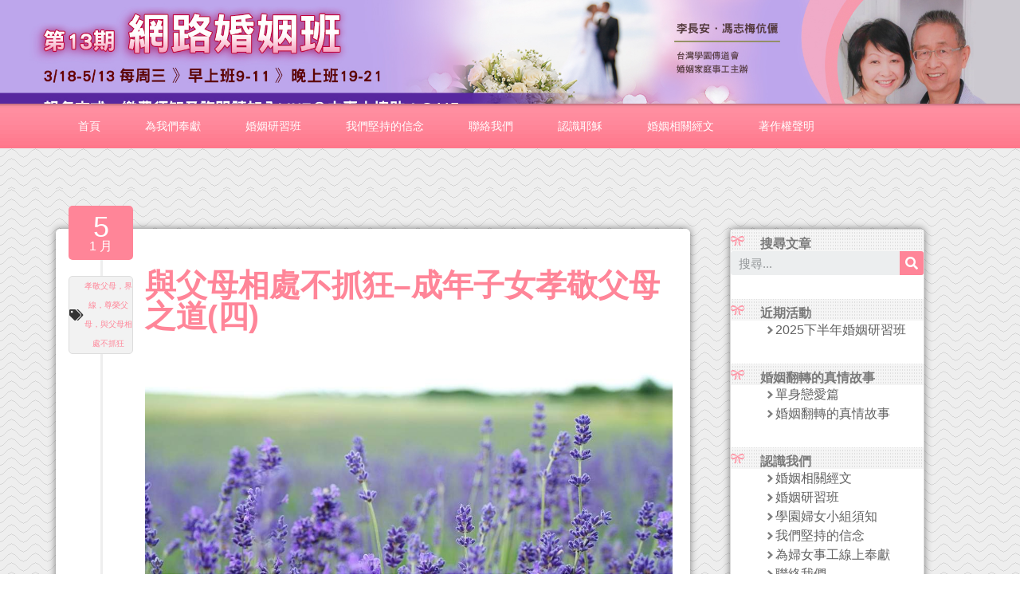

--- FILE ---
content_type: text/html; charset=UTF-8
request_url: https://women.cru.tw/%E5%B0%8A%E6%A6%AE%E7%88%B6%E6%AF%8D/%E8%88%87%E7%88%B6%E6%AF%8D%E7%9B%B8%E8%99%95%E4%B8%8D%E6%8A%93%E7%8B%82-%E6%88%90%E5%B9%B4%E5%AD%90%E5%A5%B3%E5%AD%9D%E6%95%AC%E7%88%B6%E6%AF%8D%E4%B9%8B%E9%81%93%E5%9B%9B/
body_size: 25603
content:
<!doctype html>
<html lang="zh-TW">
<head>
	<!-- Google Tag Manager -->
<script>(function(w,d,s,l,i){w[l]=w[l]||[];w[l].push({'gtm.start':
new Date().getTime(),event:'gtm.js'});var f=d.getElementsByTagName(s)[0],
j=d.createElement(s),dl=l!='dataLayer'?'&l='+l:'';j.async=true;j.src=
'https://www.googletagmanager.com/gtm.js?id='+i+dl;f.parentNode.insertBefore(j,f);
})(window,document,'script','dataLayer','GTM-PV894QRC');</script>
<!-- End Google Tag Manager -->
	<meta charset="UTF-8">
	<meta name="viewport" content="width=device-width, initial-scale=1">
	<link rel="profile" href="https://gmpg.org/xfn/11">
	<script data-cfasync="false" data-no-defer="1" data-no-minify="1" data-no-optimize="1">var ewww_webp_supported=!1;function check_webp_feature(A,e){var w;e=void 0!==e?e:function(){},ewww_webp_supported?e(ewww_webp_supported):((w=new Image).onload=function(){ewww_webp_supported=0<w.width&&0<w.height,e&&e(ewww_webp_supported)},w.onerror=function(){e&&e(!1)},w.src="data:image/webp;base64,"+{alpha:"UklGRkoAAABXRUJQVlA4WAoAAAAQAAAAAAAAAAAAQUxQSAwAAAARBxAR/Q9ERP8DAABWUDggGAAAABQBAJ0BKgEAAQAAAP4AAA3AAP7mtQAAAA=="}[A])}check_webp_feature("alpha");</script><script data-cfasync="false" data-no-defer="1" data-no-minify="1" data-no-optimize="1">var Arrive=function(c,w){"use strict";if(c.MutationObserver&&"undefined"!=typeof HTMLElement){var r,a=0,u=(r=HTMLElement.prototype.matches||HTMLElement.prototype.webkitMatchesSelector||HTMLElement.prototype.mozMatchesSelector||HTMLElement.prototype.msMatchesSelector,{matchesSelector:function(e,t){return e instanceof HTMLElement&&r.call(e,t)},addMethod:function(e,t,r){var a=e[t];e[t]=function(){return r.length==arguments.length?r.apply(this,arguments):"function"==typeof a?a.apply(this,arguments):void 0}},callCallbacks:function(e,t){t&&t.options.onceOnly&&1==t.firedElems.length&&(e=[e[0]]);for(var r,a=0;r=e[a];a++)r&&r.callback&&r.callback.call(r.elem,r.elem);t&&t.options.onceOnly&&1==t.firedElems.length&&t.me.unbindEventWithSelectorAndCallback.call(t.target,t.selector,t.callback)},checkChildNodesRecursively:function(e,t,r,a){for(var i,n=0;i=e[n];n++)r(i,t,a)&&a.push({callback:t.callback,elem:i}),0<i.childNodes.length&&u.checkChildNodesRecursively(i.childNodes,t,r,a)},mergeArrays:function(e,t){var r,a={};for(r in e)e.hasOwnProperty(r)&&(a[r]=e[r]);for(r in t)t.hasOwnProperty(r)&&(a[r]=t[r]);return a},toElementsArray:function(e){return e=void 0!==e&&("number"!=typeof e.length||e===c)?[e]:e}}),e=(l.prototype.addEvent=function(e,t,r,a){a={target:e,selector:t,options:r,callback:a,firedElems:[]};return this._beforeAdding&&this._beforeAdding(a),this._eventsBucket.push(a),a},l.prototype.removeEvent=function(e){for(var t,r=this._eventsBucket.length-1;t=this._eventsBucket[r];r--)e(t)&&(this._beforeRemoving&&this._beforeRemoving(t),(t=this._eventsBucket.splice(r,1))&&t.length&&(t[0].callback=null))},l.prototype.beforeAdding=function(e){this._beforeAdding=e},l.prototype.beforeRemoving=function(e){this._beforeRemoving=e},l),t=function(i,n){var o=new e,l=this,s={fireOnAttributesModification:!1};return o.beforeAdding(function(t){var e=t.target;e!==c.document&&e!==c||(e=document.getElementsByTagName("html")[0]);var r=new MutationObserver(function(e){n.call(this,e,t)}),a=i(t.options);r.observe(e,a),t.observer=r,t.me=l}),o.beforeRemoving(function(e){e.observer.disconnect()}),this.bindEvent=function(e,t,r){t=u.mergeArrays(s,t);for(var a=u.toElementsArray(this),i=0;i<a.length;i++)o.addEvent(a[i],e,t,r)},this.unbindEvent=function(){var r=u.toElementsArray(this);o.removeEvent(function(e){for(var t=0;t<r.length;t++)if(this===w||e.target===r[t])return!0;return!1})},this.unbindEventWithSelectorOrCallback=function(r){var a=u.toElementsArray(this),i=r,e="function"==typeof r?function(e){for(var t=0;t<a.length;t++)if((this===w||e.target===a[t])&&e.callback===i)return!0;return!1}:function(e){for(var t=0;t<a.length;t++)if((this===w||e.target===a[t])&&e.selector===r)return!0;return!1};o.removeEvent(e)},this.unbindEventWithSelectorAndCallback=function(r,a){var i=u.toElementsArray(this);o.removeEvent(function(e){for(var t=0;t<i.length;t++)if((this===w||e.target===i[t])&&e.selector===r&&e.callback===a)return!0;return!1})},this},i=new function(){var s={fireOnAttributesModification:!1,onceOnly:!1,existing:!1};function n(e,t,r){return!(!u.matchesSelector(e,t.selector)||(e._id===w&&(e._id=a++),-1!=t.firedElems.indexOf(e._id)))&&(t.firedElems.push(e._id),!0)}var c=(i=new t(function(e){var t={attributes:!1,childList:!0,subtree:!0};return e.fireOnAttributesModification&&(t.attributes=!0),t},function(e,i){e.forEach(function(e){var t=e.addedNodes,r=e.target,a=[];null!==t&&0<t.length?u.checkChildNodesRecursively(t,i,n,a):"attributes"===e.type&&n(r,i)&&a.push({callback:i.callback,elem:r}),u.callCallbacks(a,i)})})).bindEvent;return i.bindEvent=function(e,t,r){t=void 0===r?(r=t,s):u.mergeArrays(s,t);var a=u.toElementsArray(this);if(t.existing){for(var i=[],n=0;n<a.length;n++)for(var o=a[n].querySelectorAll(e),l=0;l<o.length;l++)i.push({callback:r,elem:o[l]});if(t.onceOnly&&i.length)return r.call(i[0].elem,i[0].elem);setTimeout(u.callCallbacks,1,i)}c.call(this,e,t,r)},i},o=new function(){var a={};function i(e,t){return u.matchesSelector(e,t.selector)}var n=(o=new t(function(){return{childList:!0,subtree:!0}},function(e,r){e.forEach(function(e){var t=e.removedNodes,e=[];null!==t&&0<t.length&&u.checkChildNodesRecursively(t,r,i,e),u.callCallbacks(e,r)})})).bindEvent;return o.bindEvent=function(e,t,r){t=void 0===r?(r=t,a):u.mergeArrays(a,t),n.call(this,e,t,r)},o};d(HTMLElement.prototype),d(NodeList.prototype),d(HTMLCollection.prototype),d(HTMLDocument.prototype),d(Window.prototype);var n={};return s(i,n,"unbindAllArrive"),s(o,n,"unbindAllLeave"),n}function l(){this._eventsBucket=[],this._beforeAdding=null,this._beforeRemoving=null}function s(e,t,r){u.addMethod(t,r,e.unbindEvent),u.addMethod(t,r,e.unbindEventWithSelectorOrCallback),u.addMethod(t,r,e.unbindEventWithSelectorAndCallback)}function d(e){e.arrive=i.bindEvent,s(i,e,"unbindArrive"),e.leave=o.bindEvent,s(o,e,"unbindLeave")}}(window,void 0),ewww_webp_supported=!1;function check_webp_feature(e,t){var r;ewww_webp_supported?t(ewww_webp_supported):((r=new Image).onload=function(){ewww_webp_supported=0<r.width&&0<r.height,t(ewww_webp_supported)},r.onerror=function(){t(!1)},r.src="data:image/webp;base64,"+{alpha:"UklGRkoAAABXRUJQVlA4WAoAAAAQAAAAAAAAAAAAQUxQSAwAAAARBxAR/Q9ERP8DAABWUDggGAAAABQBAJ0BKgEAAQAAAP4AAA3AAP7mtQAAAA==",animation:"UklGRlIAAABXRUJQVlA4WAoAAAASAAAAAAAAAAAAQU5JTQYAAAD/////AABBTk1GJgAAAAAAAAAAAAAAAAAAAGQAAABWUDhMDQAAAC8AAAAQBxAREYiI/gcA"}[e])}function ewwwLoadImages(e){if(e){for(var t=document.querySelectorAll(".batch-image img, .image-wrapper a, .ngg-pro-masonry-item a, .ngg-galleria-offscreen-seo-wrapper a"),r=0,a=t.length;r<a;r++)ewwwAttr(t[r],"data-src",t[r].getAttribute("data-webp")),ewwwAttr(t[r],"data-thumbnail",t[r].getAttribute("data-webp-thumbnail"));for(var i=document.querySelectorAll("div.woocommerce-product-gallery__image"),r=0,a=i.length;r<a;r++)ewwwAttr(i[r],"data-thumb",i[r].getAttribute("data-webp-thumb"))}for(var n=document.querySelectorAll("video"),r=0,a=n.length;r<a;r++)ewwwAttr(n[r],"poster",e?n[r].getAttribute("data-poster-webp"):n[r].getAttribute("data-poster-image"));for(var o,l=document.querySelectorAll("img.ewww_webp_lazy_load"),r=0,a=l.length;r<a;r++)e&&(ewwwAttr(l[r],"data-lazy-srcset",l[r].getAttribute("data-lazy-srcset-webp")),ewwwAttr(l[r],"data-srcset",l[r].getAttribute("data-srcset-webp")),ewwwAttr(l[r],"data-lazy-src",l[r].getAttribute("data-lazy-src-webp")),ewwwAttr(l[r],"data-src",l[r].getAttribute("data-src-webp")),ewwwAttr(l[r],"data-orig-file",l[r].getAttribute("data-webp-orig-file")),ewwwAttr(l[r],"data-medium-file",l[r].getAttribute("data-webp-medium-file")),ewwwAttr(l[r],"data-large-file",l[r].getAttribute("data-webp-large-file")),null!=(o=l[r].getAttribute("srcset"))&&!1!==o&&o.includes("R0lGOD")&&ewwwAttr(l[r],"src",l[r].getAttribute("data-lazy-src-webp"))),l[r].className=l[r].className.replace(/\bewww_webp_lazy_load\b/,"");for(var s=document.querySelectorAll(".ewww_webp"),r=0,a=s.length;r<a;r++)e?(ewwwAttr(s[r],"srcset",s[r].getAttribute("data-srcset-webp")),ewwwAttr(s[r],"src",s[r].getAttribute("data-src-webp")),ewwwAttr(s[r],"data-orig-file",s[r].getAttribute("data-webp-orig-file")),ewwwAttr(s[r],"data-medium-file",s[r].getAttribute("data-webp-medium-file")),ewwwAttr(s[r],"data-large-file",s[r].getAttribute("data-webp-large-file")),ewwwAttr(s[r],"data-large_image",s[r].getAttribute("data-webp-large_image")),ewwwAttr(s[r],"data-src",s[r].getAttribute("data-webp-src"))):(ewwwAttr(s[r],"srcset",s[r].getAttribute("data-srcset-img")),ewwwAttr(s[r],"src",s[r].getAttribute("data-src-img"))),s[r].className=s[r].className.replace(/\bewww_webp\b/,"ewww_webp_loaded");window.jQuery&&jQuery.fn.isotope&&jQuery.fn.imagesLoaded&&(jQuery(".fusion-posts-container-infinite").imagesLoaded(function(){jQuery(".fusion-posts-container-infinite").hasClass("isotope")&&jQuery(".fusion-posts-container-infinite").isotope()}),jQuery(".fusion-portfolio:not(.fusion-recent-works) .fusion-portfolio-wrapper").imagesLoaded(function(){jQuery(".fusion-portfolio:not(.fusion-recent-works) .fusion-portfolio-wrapper").isotope()}))}function ewwwWebPInit(e){ewwwLoadImages(e),ewwwNggLoadGalleries(e),document.arrive(".ewww_webp",function(){ewwwLoadImages(e)}),document.arrive(".ewww_webp_lazy_load",function(){ewwwLoadImages(e)}),document.arrive("videos",function(){ewwwLoadImages(e)}),"loading"==document.readyState?document.addEventListener("DOMContentLoaded",ewwwJSONParserInit):("undefined"!=typeof galleries&&ewwwNggParseGalleries(e),ewwwWooParseVariations(e))}function ewwwAttr(e,t,r){null!=r&&!1!==r&&e.setAttribute(t,r)}function ewwwJSONParserInit(){"undefined"!=typeof galleries&&check_webp_feature("alpha",ewwwNggParseGalleries),check_webp_feature("alpha",ewwwWooParseVariations)}function ewwwWooParseVariations(e){if(e)for(var t=document.querySelectorAll("form.variations_form"),r=0,a=t.length;r<a;r++){var i=t[r].getAttribute("data-product_variations"),n=!1;try{for(var o in i=JSON.parse(i))void 0!==i[o]&&void 0!==i[o].image&&(void 0!==i[o].image.src_webp&&(i[o].image.src=i[o].image.src_webp,n=!0),void 0!==i[o].image.srcset_webp&&(i[o].image.srcset=i[o].image.srcset_webp,n=!0),void 0!==i[o].image.full_src_webp&&(i[o].image.full_src=i[o].image.full_src_webp,n=!0),void 0!==i[o].image.gallery_thumbnail_src_webp&&(i[o].image.gallery_thumbnail_src=i[o].image.gallery_thumbnail_src_webp,n=!0),void 0!==i[o].image.thumb_src_webp&&(i[o].image.thumb_src=i[o].image.thumb_src_webp,n=!0));n&&ewwwAttr(t[r],"data-product_variations",JSON.stringify(i))}catch(e){}}}function ewwwNggParseGalleries(e){if(e)for(var t in galleries){var r=galleries[t];galleries[t].images_list=ewwwNggParseImageList(r.images_list)}}function ewwwNggLoadGalleries(e){e&&document.addEventListener("ngg.galleria.themeadded",function(e,t){window.ngg_galleria._create_backup=window.ngg_galleria.create,window.ngg_galleria.create=function(e,t){var r=$(e).data("id");return galleries["gallery_"+r].images_list=ewwwNggParseImageList(galleries["gallery_"+r].images_list),window.ngg_galleria._create_backup(e,t)}})}function ewwwNggParseImageList(e){for(var t in e){var r=e[t];if(void 0!==r["image-webp"]&&(e[t].image=r["image-webp"],delete e[t]["image-webp"]),void 0!==r["thumb-webp"]&&(e[t].thumb=r["thumb-webp"],delete e[t]["thumb-webp"]),void 0!==r.full_image_webp&&(e[t].full_image=r.full_image_webp,delete e[t].full_image_webp),void 0!==r.srcsets)for(var a in r.srcsets)nggSrcset=r.srcsets[a],void 0!==r.srcsets[a+"-webp"]&&(e[t].srcsets[a]=r.srcsets[a+"-webp"],delete e[t].srcsets[a+"-webp"]);if(void 0!==r.full_srcsets)for(var i in r.full_srcsets)nggFSrcset=r.full_srcsets[i],void 0!==r.full_srcsets[i+"-webp"]&&(e[t].full_srcsets[i]=r.full_srcsets[i+"-webp"],delete e[t].full_srcsets[i+"-webp"])}return e}check_webp_feature("alpha",ewwwWebPInit);</script><title>與父母相處不抓狂–成年子女孝敬父母之道(四) - 學園傳道會 馨香女人專欄</title>
<style>
#wpadminbar #wp-admin-bar-wccp_free_top_button .ab-icon:before {
	content: "\f160";
	color: #02CA02;
	top: 3px;
}
#wpadminbar #wp-admin-bar-wccp_free_top_button .ab-icon {
	transform: rotate(45deg);
}
</style>

<!-- The SEO Framework by Sybre Waaijer -->
<meta name="robots" content="max-snippet:-1,max-image-preview:standard,max-video-preview:-1" />
<link rel="canonical" href="https://women.cru.tw/%e5%b0%8a%e6%a6%ae%e7%88%b6%e6%af%8d/%e8%88%87%e7%88%b6%e6%af%8d%e7%9b%b8%e8%99%95%e4%b8%8d%e6%8a%93%e7%8b%82-%e6%88%90%e5%b9%b4%e5%ad%90%e5%a5%b3%e5%ad%9d%e6%95%ac%e7%88%b6%e6%af%8d%e4%b9%8b%e9%81%93%e5%9b%9b/" />
<meta name="description" content="QA7：爸媽強迫我要接受他的一切好意，例如：錢，水果…，我如果沒欣然接受他就生氣以對。 每個孩子都是父母手中的珍寶，即使孩子都大了，" />
<meta property="og:type" content="article" />
<meta property="og:locale" content="zh_TW" />
<meta property="og:site_name" content="學園傳道會 馨香女人專欄" />
<meta property="og:title" content="與父母相處不抓狂–成年子女孝敬父母之道(四)" />
<meta property="og:description" content="QA7：爸媽強迫我要接受他的一切好意，例如：錢，水果…，我如果沒欣然接受他就生氣以對。 每個孩子都是父母手中的珍寶，即使孩子都大了，有自己的生活，但在父母的心中仍然是他們牽掛和所珍愛的孩子，所以還是會想要關心我們，盡心盡力給我們他們所有的，用他們想的到的方式來對我們好。當我們拒絕他們好意的時侯，他們可能會覺得被嫌棄、不被重視，就會生氣以對。 所 以做子女的可以學習肯定父母疼愛子女的心意，" />
<meta property="og:url" content="https://women.cru.tw/%e5%b0%8a%e6%a6%ae%e7%88%b6%e6%af%8d/%e8%88%87%e7%88%b6%e6%af%8d%e7%9b%b8%e8%99%95%e4%b8%8d%e6%8a%93%e7%8b%82-%e6%88%90%e5%b9%b4%e5%ad%90%e5%a5%b3%e5%ad%9d%e6%95%ac%e7%88%b6%e6%af%8d%e4%b9%8b%e9%81%93%e5%9b%9b/" />
<meta property="og:image" content="https://women.cru.tw/wp-content/uploads/logo-1.png" />
<meta property="og:image:width" content="58" />
<meta property="og:image:height" content="67" />
<meta property="article:published_time" content="2016-03-05T09:55:25+00:00" />
<meta property="article:modified_time" content="2020-11-22T14:07:47+00:00" />
<meta name="twitter:card" content="summary_large_image" />
<meta name="twitter:title" content="與父母相處不抓狂–成年子女孝敬父母之道(四)" />
<meta name="twitter:description" content="QA7：爸媽強迫我要接受他的一切好意，例如：錢，水果…，我如果沒欣然接受他就生氣以對。 每個孩子都是父母手中的珍寶，即使孩子都大了，有自己的生活，但在父母的心中仍然是他們牽掛和所珍愛的孩子，所以還是會想要關心我們，盡心盡力給我們他們所有的，用他們想的到的方式來對我們好。當我們拒絕他們好意的時侯，他們可能會覺得被嫌棄、不被重視，就會生氣以對。 所 以做子女的可以學習肯定父母疼愛子女的心意，" />
<meta name="twitter:image" content="https://women.cru.tw/wp-content/uploads/logo-1.png" />
<script type="application/ld+json">{"@context":"https://schema.org","@graph":[{"@type":"WebSite","@id":"https://women.cru.tw/#/schema/WebSite","url":"https://women.cru.tw/","name":"學園傳道會 馨香女人專欄","description":"幫助婦女認識自己在基督裡的價值，以家庭為優先，並關懷教導其他婦女，凝聚相同的信念，以行動來協助完成大使命！","inLanguage":"zh-TW","potentialAction":{"@type":"SearchAction","target":{"@type":"EntryPoint","urlTemplate":"https://women.cru.tw/search/{search_term_string}/"},"query-input":"required name=search_term_string"},"publisher":{"@type":"Organization","@id":"https://women.cru.tw/#/schema/Organization","name":"學園傳道會 馨香女人專欄","url":"https://women.cru.tw/","logo":{"@type":"ImageObject","url":"https://women.cru.tw/wp-content/uploads/logo-1.png","contentUrl":"https://women.cru.tw/wp-content/uploads/logo-1.png","width":58,"height":67}}},{"@type":"WebPage","@id":"https://women.cru.tw/%e5%b0%8a%e6%a6%ae%e7%88%b6%e6%af%8d/%e8%88%87%e7%88%b6%e6%af%8d%e7%9b%b8%e8%99%95%e4%b8%8d%e6%8a%93%e7%8b%82-%e6%88%90%e5%b9%b4%e5%ad%90%e5%a5%b3%e5%ad%9d%e6%95%ac%e7%88%b6%e6%af%8d%e4%b9%8b%e9%81%93%e5%9b%9b/","url":"https://women.cru.tw/%e5%b0%8a%e6%a6%ae%e7%88%b6%e6%af%8d/%e8%88%87%e7%88%b6%e6%af%8d%e7%9b%b8%e8%99%95%e4%b8%8d%e6%8a%93%e7%8b%82-%e6%88%90%e5%b9%b4%e5%ad%90%e5%a5%b3%e5%ad%9d%e6%95%ac%e7%88%b6%e6%af%8d%e4%b9%8b%e9%81%93%e5%9b%9b/","name":"與父母相處不抓狂–成年子女孝敬父母之道(四) - 學園傳道會 馨香女人專欄","description":"QA7：爸媽強迫我要接受他的一切好意，例如：錢，水果…，我如果沒欣然接受他就生氣以對。 每個孩子都是父母手中的珍寶，即使孩子都大了，","inLanguage":"zh-TW","isPartOf":{"@id":"https://women.cru.tw/#/schema/WebSite"},"breadcrumb":{"@type":"BreadcrumbList","@id":"https://women.cru.tw/#/schema/BreadcrumbList","itemListElement":[{"@type":"ListItem","position":1,"item":"https://women.cru.tw/","name":"學園傳道會 馨香女人專欄"},{"@type":"ListItem","position":2,"item":"https://women.cru.tw/category/%e5%b0%8a%e6%a6%ae%e7%88%b6%e6%af%8d/","name":"分類: 尊榮父母"},{"@type":"ListItem","position":3,"name":"與父母相處不抓狂–成年子女孝敬父母之道(四)"}]},"potentialAction":{"@type":"ReadAction","target":"https://women.cru.tw/%e5%b0%8a%e6%a6%ae%e7%88%b6%e6%af%8d/%e8%88%87%e7%88%b6%e6%af%8d%e7%9b%b8%e8%99%95%e4%b8%8d%e6%8a%93%e7%8b%82-%e6%88%90%e5%b9%b4%e5%ad%90%e5%a5%b3%e5%ad%9d%e6%95%ac%e7%88%b6%e6%af%8d%e4%b9%8b%e9%81%93%e5%9b%9b/"},"datePublished":"2016-03-05T09:55:25+00:00","dateModified":"2020-11-22T14:07:47+00:00","author":{"@type":"Person","@id":"https://women.cru.tw/#/schema/Person/476943e3e64f1697171a9caa7598d162","name":"editor2"}}]}</script>
<!-- / The SEO Framework by Sybre Waaijer | 5.41ms meta | 0.37ms boot -->

<link rel="alternate" title="oEmbed (JSON)" type="application/json+oembed" href="https://women.cru.tw/wp-json/oembed/1.0/embed?url=https%3A%2F%2Fwomen.cru.tw%2F%25e5%25b0%258a%25e6%25a6%25ae%25e7%2588%25b6%25e6%25af%258d%2F%25e8%2588%2587%25e7%2588%25b6%25e6%25af%258d%25e7%259b%25b8%25e8%2599%2595%25e4%25b8%258d%25e6%258a%2593%25e7%258b%2582-%25e6%2588%2590%25e5%25b9%25b4%25e5%25ad%2590%25e5%25a5%25b3%25e5%25ad%259d%25e6%2595%25ac%25e7%2588%25b6%25e6%25af%258d%25e4%25b9%258b%25e9%2581%2593%25e5%259b%259b%2F" />
<link rel="alternate" title="oEmbed (XML)" type="text/xml+oembed" href="https://women.cru.tw/wp-json/oembed/1.0/embed?url=https%3A%2F%2Fwomen.cru.tw%2F%25e5%25b0%258a%25e6%25a6%25ae%25e7%2588%25b6%25e6%25af%258d%2F%25e8%2588%2587%25e7%2588%25b6%25e6%25af%258d%25e7%259b%25b8%25e8%2599%2595%25e4%25b8%258d%25e6%258a%2593%25e7%258b%2582-%25e6%2588%2590%25e5%25b9%25b4%25e5%25ad%2590%25e5%25a5%25b3%25e5%25ad%259d%25e6%2595%25ac%25e7%2588%25b6%25e6%25af%258d%25e4%25b9%258b%25e9%2581%2593%25e5%259b%259b%2F&#038;format=xml" />
<style id='wp-img-auto-sizes-contain-inline-css'>
img:is([sizes=auto i],[sizes^="auto," i]){contain-intrinsic-size:3000px 1500px}
/*# sourceURL=wp-img-auto-sizes-contain-inline-css */
</style>

<style id='wp-emoji-styles-inline-css'>

	img.wp-smiley, img.emoji {
		display: inline !important;
		border: none !important;
		box-shadow: none !important;
		height: 1em !important;
		width: 1em !important;
		margin: 0 0.07em !important;
		vertical-align: -0.1em !important;
		background: none !important;
		padding: 0 !important;
	}
/*# sourceURL=wp-emoji-styles-inline-css */
</style>
<link rel='stylesheet' id='wp-block-library-css' href='https://women.cru.tw/wp-includes/css/dist/block-library/style.min.css?ver=6.9' media='all' />
<style id='global-styles-inline-css'>
:root{--wp--preset--aspect-ratio--square: 1;--wp--preset--aspect-ratio--4-3: 4/3;--wp--preset--aspect-ratio--3-4: 3/4;--wp--preset--aspect-ratio--3-2: 3/2;--wp--preset--aspect-ratio--2-3: 2/3;--wp--preset--aspect-ratio--16-9: 16/9;--wp--preset--aspect-ratio--9-16: 9/16;--wp--preset--color--black: #000000;--wp--preset--color--cyan-bluish-gray: #abb8c3;--wp--preset--color--white: #ffffff;--wp--preset--color--pale-pink: #f78da7;--wp--preset--color--vivid-red: #cf2e2e;--wp--preset--color--luminous-vivid-orange: #ff6900;--wp--preset--color--luminous-vivid-amber: #fcb900;--wp--preset--color--light-green-cyan: #7bdcb5;--wp--preset--color--vivid-green-cyan: #00d084;--wp--preset--color--pale-cyan-blue: #8ed1fc;--wp--preset--color--vivid-cyan-blue: #0693e3;--wp--preset--color--vivid-purple: #9b51e0;--wp--preset--gradient--vivid-cyan-blue-to-vivid-purple: linear-gradient(135deg,rgb(6,147,227) 0%,rgb(155,81,224) 100%);--wp--preset--gradient--light-green-cyan-to-vivid-green-cyan: linear-gradient(135deg,rgb(122,220,180) 0%,rgb(0,208,130) 100%);--wp--preset--gradient--luminous-vivid-amber-to-luminous-vivid-orange: linear-gradient(135deg,rgb(252,185,0) 0%,rgb(255,105,0) 100%);--wp--preset--gradient--luminous-vivid-orange-to-vivid-red: linear-gradient(135deg,rgb(255,105,0) 0%,rgb(207,46,46) 100%);--wp--preset--gradient--very-light-gray-to-cyan-bluish-gray: linear-gradient(135deg,rgb(238,238,238) 0%,rgb(169,184,195) 100%);--wp--preset--gradient--cool-to-warm-spectrum: linear-gradient(135deg,rgb(74,234,220) 0%,rgb(151,120,209) 20%,rgb(207,42,186) 40%,rgb(238,44,130) 60%,rgb(251,105,98) 80%,rgb(254,248,76) 100%);--wp--preset--gradient--blush-light-purple: linear-gradient(135deg,rgb(255,206,236) 0%,rgb(152,150,240) 100%);--wp--preset--gradient--blush-bordeaux: linear-gradient(135deg,rgb(254,205,165) 0%,rgb(254,45,45) 50%,rgb(107,0,62) 100%);--wp--preset--gradient--luminous-dusk: linear-gradient(135deg,rgb(255,203,112) 0%,rgb(199,81,192) 50%,rgb(65,88,208) 100%);--wp--preset--gradient--pale-ocean: linear-gradient(135deg,rgb(255,245,203) 0%,rgb(182,227,212) 50%,rgb(51,167,181) 100%);--wp--preset--gradient--electric-grass: linear-gradient(135deg,rgb(202,248,128) 0%,rgb(113,206,126) 100%);--wp--preset--gradient--midnight: linear-gradient(135deg,rgb(2,3,129) 0%,rgb(40,116,252) 100%);--wp--preset--font-size--small: 13px;--wp--preset--font-size--medium: 20px;--wp--preset--font-size--large: 36px;--wp--preset--font-size--x-large: 42px;--wp--preset--spacing--20: 0.44rem;--wp--preset--spacing--30: 0.67rem;--wp--preset--spacing--40: 1rem;--wp--preset--spacing--50: 1.5rem;--wp--preset--spacing--60: 2.25rem;--wp--preset--spacing--70: 3.38rem;--wp--preset--spacing--80: 5.06rem;--wp--preset--shadow--natural: 6px 6px 9px rgba(0, 0, 0, 0.2);--wp--preset--shadow--deep: 12px 12px 50px rgba(0, 0, 0, 0.4);--wp--preset--shadow--sharp: 6px 6px 0px rgba(0, 0, 0, 0.2);--wp--preset--shadow--outlined: 6px 6px 0px -3px rgb(255, 255, 255), 6px 6px rgb(0, 0, 0);--wp--preset--shadow--crisp: 6px 6px 0px rgb(0, 0, 0);}:root { --wp--style--global--content-size: 800px;--wp--style--global--wide-size: 1200px; }:where(body) { margin: 0; }.wp-site-blocks > .alignleft { float: left; margin-right: 2em; }.wp-site-blocks > .alignright { float: right; margin-left: 2em; }.wp-site-blocks > .aligncenter { justify-content: center; margin-left: auto; margin-right: auto; }:where(.wp-site-blocks) > * { margin-block-start: 24px; margin-block-end: 0; }:where(.wp-site-blocks) > :first-child { margin-block-start: 0; }:where(.wp-site-blocks) > :last-child { margin-block-end: 0; }:root { --wp--style--block-gap: 24px; }:root :where(.is-layout-flow) > :first-child{margin-block-start: 0;}:root :where(.is-layout-flow) > :last-child{margin-block-end: 0;}:root :where(.is-layout-flow) > *{margin-block-start: 24px;margin-block-end: 0;}:root :where(.is-layout-constrained) > :first-child{margin-block-start: 0;}:root :where(.is-layout-constrained) > :last-child{margin-block-end: 0;}:root :where(.is-layout-constrained) > *{margin-block-start: 24px;margin-block-end: 0;}:root :where(.is-layout-flex){gap: 24px;}:root :where(.is-layout-grid){gap: 24px;}.is-layout-flow > .alignleft{float: left;margin-inline-start: 0;margin-inline-end: 2em;}.is-layout-flow > .alignright{float: right;margin-inline-start: 2em;margin-inline-end: 0;}.is-layout-flow > .aligncenter{margin-left: auto !important;margin-right: auto !important;}.is-layout-constrained > .alignleft{float: left;margin-inline-start: 0;margin-inline-end: 2em;}.is-layout-constrained > .alignright{float: right;margin-inline-start: 2em;margin-inline-end: 0;}.is-layout-constrained > .aligncenter{margin-left: auto !important;margin-right: auto !important;}.is-layout-constrained > :where(:not(.alignleft):not(.alignright):not(.alignfull)){max-width: var(--wp--style--global--content-size);margin-left: auto !important;margin-right: auto !important;}.is-layout-constrained > .alignwide{max-width: var(--wp--style--global--wide-size);}body .is-layout-flex{display: flex;}.is-layout-flex{flex-wrap: wrap;align-items: center;}.is-layout-flex > :is(*, div){margin: 0;}body .is-layout-grid{display: grid;}.is-layout-grid > :is(*, div){margin: 0;}body{padding-top: 0px;padding-right: 0px;padding-bottom: 0px;padding-left: 0px;}a:where(:not(.wp-element-button)){text-decoration: underline;}:root :where(.wp-element-button, .wp-block-button__link){background-color: #32373c;border-width: 0;color: #fff;font-family: inherit;font-size: inherit;font-style: inherit;font-weight: inherit;letter-spacing: inherit;line-height: inherit;padding-top: calc(0.667em + 2px);padding-right: calc(1.333em + 2px);padding-bottom: calc(0.667em + 2px);padding-left: calc(1.333em + 2px);text-decoration: none;text-transform: inherit;}.has-black-color{color: var(--wp--preset--color--black) !important;}.has-cyan-bluish-gray-color{color: var(--wp--preset--color--cyan-bluish-gray) !important;}.has-white-color{color: var(--wp--preset--color--white) !important;}.has-pale-pink-color{color: var(--wp--preset--color--pale-pink) !important;}.has-vivid-red-color{color: var(--wp--preset--color--vivid-red) !important;}.has-luminous-vivid-orange-color{color: var(--wp--preset--color--luminous-vivid-orange) !important;}.has-luminous-vivid-amber-color{color: var(--wp--preset--color--luminous-vivid-amber) !important;}.has-light-green-cyan-color{color: var(--wp--preset--color--light-green-cyan) !important;}.has-vivid-green-cyan-color{color: var(--wp--preset--color--vivid-green-cyan) !important;}.has-pale-cyan-blue-color{color: var(--wp--preset--color--pale-cyan-blue) !important;}.has-vivid-cyan-blue-color{color: var(--wp--preset--color--vivid-cyan-blue) !important;}.has-vivid-purple-color{color: var(--wp--preset--color--vivid-purple) !important;}.has-black-background-color{background-color: var(--wp--preset--color--black) !important;}.has-cyan-bluish-gray-background-color{background-color: var(--wp--preset--color--cyan-bluish-gray) !important;}.has-white-background-color{background-color: var(--wp--preset--color--white) !important;}.has-pale-pink-background-color{background-color: var(--wp--preset--color--pale-pink) !important;}.has-vivid-red-background-color{background-color: var(--wp--preset--color--vivid-red) !important;}.has-luminous-vivid-orange-background-color{background-color: var(--wp--preset--color--luminous-vivid-orange) !important;}.has-luminous-vivid-amber-background-color{background-color: var(--wp--preset--color--luminous-vivid-amber) !important;}.has-light-green-cyan-background-color{background-color: var(--wp--preset--color--light-green-cyan) !important;}.has-vivid-green-cyan-background-color{background-color: var(--wp--preset--color--vivid-green-cyan) !important;}.has-pale-cyan-blue-background-color{background-color: var(--wp--preset--color--pale-cyan-blue) !important;}.has-vivid-cyan-blue-background-color{background-color: var(--wp--preset--color--vivid-cyan-blue) !important;}.has-vivid-purple-background-color{background-color: var(--wp--preset--color--vivid-purple) !important;}.has-black-border-color{border-color: var(--wp--preset--color--black) !important;}.has-cyan-bluish-gray-border-color{border-color: var(--wp--preset--color--cyan-bluish-gray) !important;}.has-white-border-color{border-color: var(--wp--preset--color--white) !important;}.has-pale-pink-border-color{border-color: var(--wp--preset--color--pale-pink) !important;}.has-vivid-red-border-color{border-color: var(--wp--preset--color--vivid-red) !important;}.has-luminous-vivid-orange-border-color{border-color: var(--wp--preset--color--luminous-vivid-orange) !important;}.has-luminous-vivid-amber-border-color{border-color: var(--wp--preset--color--luminous-vivid-amber) !important;}.has-light-green-cyan-border-color{border-color: var(--wp--preset--color--light-green-cyan) !important;}.has-vivid-green-cyan-border-color{border-color: var(--wp--preset--color--vivid-green-cyan) !important;}.has-pale-cyan-blue-border-color{border-color: var(--wp--preset--color--pale-cyan-blue) !important;}.has-vivid-cyan-blue-border-color{border-color: var(--wp--preset--color--vivid-cyan-blue) !important;}.has-vivid-purple-border-color{border-color: var(--wp--preset--color--vivid-purple) !important;}.has-vivid-cyan-blue-to-vivid-purple-gradient-background{background: var(--wp--preset--gradient--vivid-cyan-blue-to-vivid-purple) !important;}.has-light-green-cyan-to-vivid-green-cyan-gradient-background{background: var(--wp--preset--gradient--light-green-cyan-to-vivid-green-cyan) !important;}.has-luminous-vivid-amber-to-luminous-vivid-orange-gradient-background{background: var(--wp--preset--gradient--luminous-vivid-amber-to-luminous-vivid-orange) !important;}.has-luminous-vivid-orange-to-vivid-red-gradient-background{background: var(--wp--preset--gradient--luminous-vivid-orange-to-vivid-red) !important;}.has-very-light-gray-to-cyan-bluish-gray-gradient-background{background: var(--wp--preset--gradient--very-light-gray-to-cyan-bluish-gray) !important;}.has-cool-to-warm-spectrum-gradient-background{background: var(--wp--preset--gradient--cool-to-warm-spectrum) !important;}.has-blush-light-purple-gradient-background{background: var(--wp--preset--gradient--blush-light-purple) !important;}.has-blush-bordeaux-gradient-background{background: var(--wp--preset--gradient--blush-bordeaux) !important;}.has-luminous-dusk-gradient-background{background: var(--wp--preset--gradient--luminous-dusk) !important;}.has-pale-ocean-gradient-background{background: var(--wp--preset--gradient--pale-ocean) !important;}.has-electric-grass-gradient-background{background: var(--wp--preset--gradient--electric-grass) !important;}.has-midnight-gradient-background{background: var(--wp--preset--gradient--midnight) !important;}.has-small-font-size{font-size: var(--wp--preset--font-size--small) !important;}.has-medium-font-size{font-size: var(--wp--preset--font-size--medium) !important;}.has-large-font-size{font-size: var(--wp--preset--font-size--large) !important;}.has-x-large-font-size{font-size: var(--wp--preset--font-size--x-large) !important;}
/*# sourceURL=global-styles-inline-css */
</style>

<link rel='stylesheet' id='hello-elementor-css' href='https://women.cru.tw/wp-content/themes/hello-elementor/assets/css/reset.css?ver=3.4.5' media='all' />
<link rel='stylesheet' id='hello-elementor-theme-style-css' href='https://women.cru.tw/wp-content/themes/hello-elementor/assets/css/theme.css?ver=3.4.5' media='all' />
<link rel='stylesheet' id='hello-elementor-header-footer-css' href='https://women.cru.tw/wp-content/themes/hello-elementor/assets/css/header-footer.css?ver=3.4.5' media='all' />
<link rel='stylesheet' id='elementor-icons-css' href='https://women.cru.tw/wp-content/plugins/elementor/assets/lib/eicons/css/elementor-icons.min.css?ver=5.13.0' media='all' />
<link rel='stylesheet' id='elementor-frontend-legacy-css' href='https://women.cru.tw/wp-content/plugins/elementor/assets/css/frontend-legacy.min.css?ver=3.4.8' media='all' />
<link rel='stylesheet' id='elementor-frontend-css' href='https://women.cru.tw/wp-content/plugins/elementor/assets/css/frontend.min.css?ver=3.4.8' media='all' />
<style id='elementor-frontend-inline-css'>
@font-face{font-family:eicons;src:url(https://women.cru.tw/wp-content/plugins/elementor/assets/lib/eicons/fonts/eicons.eot?5.10.0);src:url(https://women.cru.tw/wp-content/plugins/elementor/assets/lib/eicons/fonts/eicons.eot?5.10.0#iefix) format("embedded-opentype"),url(https://women.cru.tw/wp-content/plugins/elementor/assets/lib/eicons/fonts/eicons.woff2?5.10.0) format("woff2"),url(https://women.cru.tw/wp-content/plugins/elementor/assets/lib/eicons/fonts/eicons.woff?5.10.0) format("woff"),url(https://women.cru.tw/wp-content/plugins/elementor/assets/lib/eicons/fonts/eicons.ttf?5.10.0) format("truetype"),url(https://women.cru.tw/wp-content/plugins/elementor/assets/lib/eicons/fonts/eicons.svg?5.10.0#eicon) format("svg");font-weight:400;font-style:normal}
/*# sourceURL=elementor-frontend-inline-css */
</style>
<link rel='stylesheet' id='elementor-post-5498-css' href='https://women.cru.tw/wp-content/uploads/elementor/css/post-5498.css?ver=1726930118' media='all' />
<link rel='stylesheet' id='elementor-pro-css' href='https://women.cru.tw/wp-content/plugins/elementor-pro/assets/css/frontend.min.css?ver=3.2.1' media='all' />
<link rel='stylesheet' id='elementor-post-6152-css' href='https://women.cru.tw/wp-content/uploads/elementor/css/post-6152.css?ver=1767588925' media='all' />
<link rel='stylesheet' id='elementor-post-6353-css' href='https://women.cru.tw/wp-content/uploads/elementor/css/post-6353.css?ver=1726930118' media='all' />
<link rel='stylesheet' id='elementor-post-6148-css' href='https://women.cru.tw/wp-content/uploads/elementor/css/post-6148.css?ver=1749563823' media='all' />
<link rel='stylesheet' id='hello-elementor-child-style-css' href='https://women.cru.tw/wp-content/themes/hello-theme-child-master/style.css?ver=2.0.0' media='all' />
<link rel='stylesheet' id='elementor-icons-shared-0-css' href='https://women.cru.tw/wp-content/plugins/elementor/assets/lib/font-awesome/css/fontawesome.min.css?ver=5.15.3' media='all' />
<link rel='stylesheet' id='elementor-icons-fa-brands-css' href='https://women.cru.tw/wp-content/plugins/elementor/assets/lib/font-awesome/css/brands.min.css?ver=5.15.3' media='all' />
<link rel='stylesheet' id='elementor-icons-fa-solid-css' href='https://women.cru.tw/wp-content/plugins/elementor/assets/lib/font-awesome/css/solid.min.css?ver=5.15.3' media='all' />
<script src="https://women.cru.tw/wp-includes/js/jquery/jquery.min.js?ver=3.7.1" id="jquery-core-js"></script>
<script src="https://women.cru.tw/wp-includes/js/jquery/jquery-migrate.min.js?ver=3.4.1" id="jquery-migrate-js"></script>
<link rel="https://api.w.org/" href="https://women.cru.tw/wp-json/" /><link rel="alternate" title="JSON" type="application/json" href="https://women.cru.tw/wp-json/wp/v2/posts/3590" /><script id="wpcp_disable_selection" type="text/javascript">
var image_save_msg='You are not allowed to save images!';
	var no_menu_msg='Context Menu disabled!';
	var smessage = "Content is protected !!";

function disableEnterKey(e)
{
	var elemtype = e.target.tagName;
	
	elemtype = elemtype.toUpperCase();
	
	if (elemtype == "TEXT" || elemtype == "TEXTAREA" || elemtype == "INPUT" || elemtype == "PASSWORD" || elemtype == "SELECT" || elemtype == "OPTION" || elemtype == "EMBED")
	{
		elemtype = 'TEXT';
	}
	
	if (e.ctrlKey){
     var key;
     if(window.event)
          key = window.event.keyCode;     //IE
     else
          key = e.which;     //firefox (97)
    //if (key != 17) alert(key);
     if (elemtype!= 'TEXT' && (key == 97 || key == 65 || key == 67 || key == 99 || key == 88 || key == 120 || key == 26 || key == 85  || key == 86 || key == 83 || key == 43 || key == 73))
     {
		if(wccp_free_iscontenteditable(e)) return true;
		show_wpcp_message('You are not allowed to copy content or view source');
		return false;
     }else
     	return true;
     }
}


/*For contenteditable tags*/
function wccp_free_iscontenteditable(e)
{
	var e = e || window.event; // also there is no e.target property in IE. instead IE uses window.event.srcElement
  	
	var target = e.target || e.srcElement;

	var elemtype = e.target.nodeName;
	
	elemtype = elemtype.toUpperCase();
	
	var iscontenteditable = "false";
		
	if(typeof target.getAttribute!="undefined" ) iscontenteditable = target.getAttribute("contenteditable"); // Return true or false as string
	
	var iscontenteditable2 = false;
	
	if(typeof target.isContentEditable!="undefined" ) iscontenteditable2 = target.isContentEditable; // Return true or false as boolean

	if(target.parentElement.isContentEditable) iscontenteditable2 = true;
	
	if (iscontenteditable == "true" || iscontenteditable2 == true)
	{
		if(typeof target.style!="undefined" ) target.style.cursor = "text";
		
		return true;
	}
}

////////////////////////////////////
function disable_copy(e)
{	
	var e = e || window.event; // also there is no e.target property in IE. instead IE uses window.event.srcElement
	
	var elemtype = e.target.tagName;
	
	elemtype = elemtype.toUpperCase();
	
	if (elemtype == "TEXT" || elemtype == "TEXTAREA" || elemtype == "INPUT" || elemtype == "PASSWORD" || elemtype == "SELECT" || elemtype == "OPTION" || elemtype == "EMBED")
	{
		elemtype = 'TEXT';
	}
	
	if(wccp_free_iscontenteditable(e)) return true;
	
	var isSafari = /Safari/.test(navigator.userAgent) && /Apple Computer/.test(navigator.vendor);
	
	var checker_IMG = '';
	if (elemtype == "IMG" && checker_IMG == 'checked' && e.detail >= 2) {show_wpcp_message(alertMsg_IMG);return false;}
	if (elemtype != "TEXT")
	{
		if (smessage !== "" && e.detail == 2)
			show_wpcp_message(smessage);
		
		if (isSafari)
			return true;
		else
			return false;
	}	
}

//////////////////////////////////////////
function disable_copy_ie()
{
	var e = e || window.event;
	var elemtype = window.event.srcElement.nodeName;
	elemtype = elemtype.toUpperCase();
	if(wccp_free_iscontenteditable(e)) return true;
	if (elemtype == "IMG") {show_wpcp_message(alertMsg_IMG);return false;}
	if (elemtype != "TEXT" && elemtype != "TEXTAREA" && elemtype != "INPUT" && elemtype != "PASSWORD" && elemtype != "SELECT" && elemtype != "OPTION" && elemtype != "EMBED")
	{
		return false;
	}
}	
function reEnable()
{
	return true;
}
document.onkeydown = disableEnterKey;
document.onselectstart = disable_copy_ie;
if(navigator.userAgent.indexOf('MSIE')==-1)
{
	document.onmousedown = disable_copy;
	document.onclick = reEnable;
}
function disableSelection(target)
{
    //For IE This code will work
    if (typeof target.onselectstart!="undefined")
    target.onselectstart = disable_copy_ie;
    
    //For Firefox This code will work
    else if (typeof target.style.MozUserSelect!="undefined")
    {target.style.MozUserSelect="none";}
    
    //All other  (ie: Opera) This code will work
    else
    target.onmousedown=function(){return false}
    target.style.cursor = "default";
}
//Calling the JS function directly just after body load
window.onload = function(){disableSelection(document.body);};

//////////////////special for safari Start////////////////
var onlongtouch;
var timer;
var touchduration = 1000; //length of time we want the user to touch before we do something

var elemtype = "";
function touchstart(e) {
	var e = e || window.event;
  // also there is no e.target property in IE.
  // instead IE uses window.event.srcElement
  	var target = e.target || e.srcElement;
	
	elemtype = window.event.srcElement.nodeName;
	
	elemtype = elemtype.toUpperCase();
	
	if(!wccp_pro_is_passive()) e.preventDefault();
	if (!timer) {
		timer = setTimeout(onlongtouch, touchduration);
	}
}

function touchend() {
    //stops short touches from firing the event
    if (timer) {
        clearTimeout(timer);
        timer = null;
    }
	onlongtouch();
}

onlongtouch = function(e) { //this will clear the current selection if anything selected
	
	if (elemtype != "TEXT" && elemtype != "TEXTAREA" && elemtype != "INPUT" && elemtype != "PASSWORD" && elemtype != "SELECT" && elemtype != "EMBED" && elemtype != "OPTION")	
	{
		if (window.getSelection) {
			if (window.getSelection().empty) {  // Chrome
			window.getSelection().empty();
			} else if (window.getSelection().removeAllRanges) {  // Firefox
			window.getSelection().removeAllRanges();
			}
		} else if (document.selection) {  // IE?
			document.selection.empty();
		}
		return false;
	}
};

document.addEventListener("DOMContentLoaded", function(event) { 
    window.addEventListener("touchstart", touchstart, false);
    window.addEventListener("touchend", touchend, false);
});

function wccp_pro_is_passive() {

  var cold = false,
  hike = function() {};

  try {
	  const object1 = {};
  var aid = Object.defineProperty(object1, 'passive', {
  get() {cold = true}
  });
  window.addEventListener('test', hike, aid);
  window.removeEventListener('test', hike, aid);
  } catch (e) {}

  return cold;
}
/*special for safari End*/
</script>
<script id="wpcp_disable_Right_Click" type="text/javascript">
document.ondragstart = function() { return false;}
	function nocontext(e) {
	   return false;
	}
	document.oncontextmenu = nocontext;
</script>
<style>
.unselectable
{
-moz-user-select:none;
-webkit-user-select:none;
cursor: default;
}
html
{
-webkit-touch-callout: none;
-webkit-user-select: none;
-khtml-user-select: none;
-moz-user-select: none;
-ms-user-select: none;
user-select: none;
-webkit-tap-highlight-color: rgba(0,0,0,0);
}
</style>
<script id="wpcp_css_disable_selection" type="text/javascript">
var e = document.getElementsByTagName('body')[0];
if(e)
{
	e.setAttribute('unselectable',"on");
}
</script>
<link rel="icon" href="https://women.cru.tw/wp-content/uploads/logo-1.png" sizes="32x32" />
<link rel="icon" href="https://women.cru.tw/wp-content/uploads/logo-1.png" sizes="192x192" />
<link rel="apple-touch-icon" href="https://women.cru.tw/wp-content/uploads/logo-1.png" />
<meta name="msapplication-TileImage" content="https://women.cru.tw/wp-content/uploads/logo-1.png" />
<link rel='stylesheet' id='e-animations-css' href='https://women.cru.tw/wp-content/plugins/elementor/assets/lib/animations/animations.min.css?ver=3.4.8' media='all' />
</head>
<body class="wp-singular post-template-default single single-post postid-3590 single-format-standard wp-embed-responsive wp-theme-hello-elementor wp-child-theme-hello-theme-child-master unselectable hello-elementor-default elementor-default elementor-template-full-width elementor-kit-5498 elementor-page-6148">


<a class="skip-link screen-reader-text" href="#content">跳至主要內容</a>

		<div data-elementor-type="header" data-elementor-id="6152" class="elementor elementor-6152 elementor-location-header" data-elementor-settings="[]">
		<div class="elementor-section-wrap">
					<section class="elementor-section elementor-top-section elementor-element elementor-element-2c2e1760 elementor-section-height-min-height elementor-section-content-middle elementor-section-full_width elementor-section-height-default elementor-section-items-middle" data-id="2c2e1760" data-element_type="section" data-settings="{&quot;background_background&quot;:&quot;classic&quot;}">
						<div class="elementor-container elementor-column-gap-no">
							<div class="elementor-row">
					<div class="elementor-column elementor-col-100 elementor-top-column elementor-element elementor-element-97241d8" data-id="97241d8" data-element_type="column">
			<div class="elementor-column-wrap">
							<div class="elementor-widget-wrap">
								</div>
					</div>
		</div>
								</div>
					</div>
		</section>
				<nav class="elementor-section elementor-top-section elementor-element elementor-element-35b81225 elementor-section-content-middle elementor-section-boxed elementor-section-height-default elementor-section-height-default" data-id="35b81225" data-element_type="section" data-settings="{&quot;background_background&quot;:&quot;classic&quot;}">
						<div class="elementor-container elementor-column-gap-no">
							<div class="elementor-row">
					<div class="elementor-column elementor-col-100 elementor-top-column elementor-element elementor-element-46f7ff60" data-id="46f7ff60" data-element_type="column">
			<div class="elementor-column-wrap elementor-element-populated">
							<div class="elementor-widget-wrap">
						<div class="elementor-element elementor-element-2e276800 elementor-nav-menu--stretch elementor-nav-menu--indicator-classic elementor-nav-menu--dropdown-tablet elementor-nav-menu__text-align-aside elementor-nav-menu--toggle elementor-nav-menu--burger elementor-widget elementor-widget-nav-menu" data-id="2e276800" data-element_type="widget" data-settings="{&quot;full_width&quot;:&quot;stretch&quot;,&quot;layout&quot;:&quot;horizontal&quot;,&quot;toggle&quot;:&quot;burger&quot;}" data-widget_type="nav-menu.default">
				<div class="elementor-widget-container">
						<nav role="navigation" class="elementor-nav-menu--main elementor-nav-menu__container elementor-nav-menu--layout-horizontal e--pointer-background e--animation-fade"><ul id="menu-1-2e276800" class="elementor-nav-menu"><li class="menu-item menu-item-type-custom menu-item-object-custom menu-item-home menu-item-5444"><a href="https://women.cru.tw/" class="elementor-item">首頁</a></li>
<li class="menu-item menu-item-type-post_type menu-item-object-page menu-item-2491"><a href="https://women.cru.tw/%e7%82%ba%e5%a9%a6%e5%a5%b3%e4%ba%8b%e5%b7%a5%e7%b7%9a%e4%b8%8a%e5%a5%89%e7%8d%bb/" class="elementor-item">為我們奉獻</a></li>
<li class="menu-item menu-item-type-post_type menu-item-object-page menu-item-4514"><a href="https://women.cru.tw/%e5%a9%9a%e5%a7%bb%e7%a0%94%e7%bf%92%e7%8f%ad/" class="elementor-item">婚姻研習班</a></li>
<li class="menu-item menu-item-type-post_type menu-item-object-page menu-item-4521"><a href="https://women.cru.tw/%e6%88%91%e5%80%91%e5%a0%85%e6%8c%81%e7%9a%84%e4%bf%a1%e5%bf%b5/" class="elementor-item">我們堅持的信念</a></li>
<li class="menu-item menu-item-type-post_type menu-item-object-page menu-item-4522"><a href="https://women.cru.tw/%e8%81%af%e7%b5%a1%e6%88%91%e5%80%91/" class="elementor-item">聯絡我們</a></li>
<li class="menu-item menu-item-type-post_type menu-item-object-page menu-item-4523"><a href="https://women.cru.tw/%e8%aa%8d%e8%ad%98%e8%80%b6%e7%a9%8c/" class="elementor-item">認識耶穌</a></li>
<li class="menu-item menu-item-type-post_type menu-item-object-page menu-item-4525"><a href="https://women.cru.tw/%e5%a9%9a%e5%a7%bb%e7%9b%b8%e9%97%9c%e7%b6%93%e6%96%87/" class="elementor-item">婚姻相關經文</a></li>
<li class="menu-item menu-item-type-post_type menu-item-object-page menu-item-4526"><a href="https://women.cru.tw/%e8%91%97%e4%bd%9c%e6%ac%8a%e8%81%b2%e6%98%8e/" class="elementor-item">著作權聲明</a></li>
</ul></nav>
					<div class="elementor-menu-toggle" role="button" tabindex="0" aria-label="選單切換" aria-expanded="false">
			<i class="eicon-menu-bar" aria-hidden="true"></i>
			<span class="elementor-screen-only">選單</span>
		</div>
			<nav class="elementor-nav-menu--dropdown elementor-nav-menu__container" role="navigation" aria-hidden="true"><ul id="menu-2-2e276800" class="elementor-nav-menu"><li class="menu-item menu-item-type-custom menu-item-object-custom menu-item-home menu-item-5444"><a href="https://women.cru.tw/" class="elementor-item">首頁</a></li>
<li class="menu-item menu-item-type-post_type menu-item-object-page menu-item-2491"><a href="https://women.cru.tw/%e7%82%ba%e5%a9%a6%e5%a5%b3%e4%ba%8b%e5%b7%a5%e7%b7%9a%e4%b8%8a%e5%a5%89%e7%8d%bb/" class="elementor-item">為我們奉獻</a></li>
<li class="menu-item menu-item-type-post_type menu-item-object-page menu-item-4514"><a href="https://women.cru.tw/%e5%a9%9a%e5%a7%bb%e7%a0%94%e7%bf%92%e7%8f%ad/" class="elementor-item">婚姻研習班</a></li>
<li class="menu-item menu-item-type-post_type menu-item-object-page menu-item-4521"><a href="https://women.cru.tw/%e6%88%91%e5%80%91%e5%a0%85%e6%8c%81%e7%9a%84%e4%bf%a1%e5%bf%b5/" class="elementor-item">我們堅持的信念</a></li>
<li class="menu-item menu-item-type-post_type menu-item-object-page menu-item-4522"><a href="https://women.cru.tw/%e8%81%af%e7%b5%a1%e6%88%91%e5%80%91/" class="elementor-item">聯絡我們</a></li>
<li class="menu-item menu-item-type-post_type menu-item-object-page menu-item-4523"><a href="https://women.cru.tw/%e8%aa%8d%e8%ad%98%e8%80%b6%e7%a9%8c/" class="elementor-item">認識耶穌</a></li>
<li class="menu-item menu-item-type-post_type menu-item-object-page menu-item-4525"><a href="https://women.cru.tw/%e5%a9%9a%e5%a7%bb%e7%9b%b8%e9%97%9c%e7%b6%93%e6%96%87/" class="elementor-item">婚姻相關經文</a></li>
<li class="menu-item menu-item-type-post_type menu-item-object-page menu-item-4526"><a href="https://women.cru.tw/%e8%91%97%e4%bd%9c%e6%ac%8a%e8%81%b2%e6%98%8e/" class="elementor-item">著作權聲明</a></li>
</ul></nav>
				</div>
				</div>
						</div>
					</div>
		</div>
								</div>
					</div>
		</nav>
				</div>
		</div>
				<div data-elementor-type="single-page" data-elementor-id="6148" class="elementor elementor-6148 elementor-location-single post-3590 post type-post status-publish format-standard hentry category-22 tag-83" data-elementor-settings="[]">
		<div class="elementor-section-wrap">
					<section class="elementor-section elementor-top-section elementor-element elementor-element-6e1526a elementor-section-boxed elementor-section-height-default elementor-section-height-default" data-id="6e1526a" data-element_type="section" data-settings="{&quot;background_background&quot;:&quot;classic&quot;}">
						<div class="elementor-container elementor-column-gap-default">
							<div class="elementor-row">
					<div class="elementor-column elementor-col-100 elementor-top-column elementor-element elementor-element-a5ca29e" data-id="a5ca29e" data-element_type="column">
			<div class="elementor-column-wrap">
							<div class="elementor-widget-wrap">
								</div>
					</div>
		</div>
								</div>
					</div>
		</section>
				<section class="elementor-section elementor-top-section elementor-element elementor-element-7eb3009 elementor-section-boxed elementor-section-height-default elementor-section-height-default" data-id="7eb3009" data-element_type="section" data-settings="{&quot;background_background&quot;:&quot;classic&quot;}">
						<div class="elementor-container elementor-column-gap-default">
							<div class="elementor-row">
					<div class="elementor-column elementor-col-50 elementor-top-column elementor-element elementor-element-5dc97881" data-id="5dc97881" data-element_type="column">
			<div class="elementor-column-wrap elementor-element-populated">
							<div class="elementor-widget-wrap">
						<section class="elementor-section elementor-inner-section elementor-element elementor-element-7b6aee4 elementor-section-boxed elementor-section-height-default elementor-section-height-default" data-id="7b6aee4" data-element_type="section" data-settings="{&quot;background_background&quot;:&quot;classic&quot;}">
						<div class="elementor-container elementor-column-gap-default">
							<div class="elementor-row">
					<div class="elementor-column elementor-col-50 elementor-inner-column elementor-element elementor-element-ba5f935" data-id="ba5f935" data-element_type="column" data-settings="{&quot;background_background&quot;:&quot;classic&quot;}">
			<div class="elementor-column-wrap elementor-element-populated">
							<div class="elementor-widget-wrap">
						<div class="elementor-element elementor-element-aafe463 elementor-align-center elementor-widget elementor-widget-post-info" data-id="aafe463" data-element_type="widget" data-widget_type="post-info.default">
				<div class="elementor-widget-container">
					<ul class="elementor-icon-list-items elementor-post-info">
					<li class="elementor-icon-list-item elementor-repeater-item-76fbb1e" itemprop="datePublished">
													<span class="elementor-icon-list-text elementor-post-info__item elementor-post-info__item--type-date">
										5					</span>
								</li>
				<li class="elementor-icon-list-item elementor-repeater-item-e6b1a5a">
													<span class="elementor-icon-list-text elementor-post-info__item elementor-post-info__item--type-custom">
										1 月					</span>
								</li>
				</ul>
				</div>
				</div>
				<div class="elementor-element elementor-element-efeed29 elementor-align-center elementor-widget elementor-widget-post-info" data-id="efeed29" data-element_type="widget" data-widget_type="post-info.default">
				<div class="elementor-widget-container">
					<ul class="elementor-icon-list-items elementor-post-info">
					<li class="elementor-icon-list-item elementor-repeater-item-e6b1a5a" itemprop="about">
										<span class="elementor-icon-list-icon">
								<i aria-hidden="true" class="fas fa-tags"></i>							</span>
									<span class="elementor-icon-list-text elementor-post-info__item elementor-post-info__item--type-terms">
										<span class="elementor-post-info__terms-list">
				<a href="https://women.cru.tw/tag/%e5%ad%9d%e6%95%ac%e7%88%b6%e6%af%8d%ef%bc%8c%e7%95%8c%e7%b7%9a%ef%bc%8c%e5%b0%8a%e6%a6%ae%e7%88%b6%e6%af%8d%ef%bc%8c%e8%88%87%e7%88%b6%e6%af%8d%e7%9b%b8%e8%99%95%e4%b8%8d%e6%8a%93%e7%8b%82/" class="elementor-post-info__terms-list-item">孝敬父母，界線，尊榮父母，與父母相處不抓狂</a>				</span>
					</span>
								</li>
				</ul>
				</div>
				</div>
						</div>
					</div>
		</div>
				<div class="elementor-column elementor-col-50 elementor-inner-column elementor-element elementor-element-6cee309" data-id="6cee309" data-element_type="column">
			<div class="elementor-column-wrap elementor-element-populated">
							<div class="elementor-widget-wrap">
						<div class="elementor-element elementor-element-e9e2135 elementor-widget elementor-widget-theme-post-title elementor-page-title elementor-widget-heading" data-id="e9e2135" data-element_type="widget" data-widget_type="theme-post-title.default">
				<div class="elementor-widget-container">
			<h1 class="elementor-heading-title elementor-size-xl">與父母相處不抓狂–成年子女孝敬父母之道(四)</h1>		</div>
				</div>
				<div class="elementor-element elementor-element-aad8b8e elementor-widget elementor-widget-theme-post-content" data-id="aad8b8e" data-element_type="widget" data-widget_type="theme-post-content.default">
				<div class="elementor-widget-container">
			<h3><a href="https://women.cru.tw/%e5%b0%8a%e6%a6%ae%e7%88%b6%e6%af%8d/%e8%88%87%e7%88%b6%e6%af%8d%e7%9b%b8%e8%99%95%e4%b8%8d%e6%8a%93%e7%8b%82-%e6%88%90%e5%b9%b4%e5%ad%90%e5%a5%b3%e5%ad%9d%e6%95%ac%e7%88%b6%e6%af%8d%e4%b9%8b%e9%81%93%e5%9b%9b/attachment/ni0ygojimk/" rel="attachment wp-att-3591"><img fetchpriority="high" decoding="async" class="alignleft size-large wp-image-3591" src="//women.cru.tw/wp-content/uploads/2016/03/NI0YGOJIMK-1024x683.jpg" alt="NI0YGOJIMK" width="900" height="600" /></a>第二部分成年子女與父母相處的問題解答Q&amp;A</h3>
<p><strong>QA7：爸媽強迫我要接受他的一切好意，例如：錢，水果…，我如果沒欣然接受他就生氣以對。</strong></p>
<p>每個孩子都是父母手中的珍寶，即使孩子都大了，有自己的生活，但在父母的心中仍然是他們牽掛和所珍愛的孩子，所以還是會想要關心我們，盡心盡力給我們他們所有的，用他們想的到的方式來對我們好。當我們拒絕他們好意的時侯，他們可能會覺得被嫌棄、不被重視，就會生氣以對。<span id="more-3590"></span></p>
<p>所 以做子女的可以學習肯定父母疼愛子女的心意，並尊榮父母為子女設想的一切，懷著感恩的態度欣然接受父母的好意，這樣能讓父母覺得照顧到你，父母的心會大大 被安慰及滿足。如果東西太多真的用不上，吃不完或不喜歡，我們可以拿去給需要的人，又或者可以委婉的告訴父母親你需要什麼、不需要什麼，同時謝謝他們的 愛，也適時的表明我們對他們的愛。如果真的必須婉拒父母的禮物，父母因此生氣，我們也要學習接受他們的失望情緒，不受傷，不怪罪，不自責。</p>
<p><strong>QA8.我的另一半太看重自己的父母，以致忽略我和兒女的需要</strong></p>
<p>愛 就是全然的接納，先肯定先生的孝順與付出，接納他看重父母勝於妻小的現況，學習與先生一起關心或服事公婆，教導孩子們愛爺爺奶奶，鼓勵全家一起來分擔照 顧，讓先生看到妻子真的是愛他所愛，看重他所看重的，假以時日先生必會感激妻子為他及他父母的付出。即使短時間內先生沒有改變，妻子仍當敬重順服先生的決 定，定意培養良好夫妻關係，保持溝通管道的暢通；也需要為先生禱告，將他完全交在全能神手中，一旦他明白真理，知道優先順序後，必會有所改變，進而更愛妻 子和孩子，滿足妻小的需要，夫妻間的關係也必定會有極大的進展。</p>
<p>做妻子的若是想方設法去阻止先生關心或服事公婆，情況可能適得其反更糟糕，先生會因此生氣，也破壞了夫妻關係。因此只要妻子願意持續作對的事，且是討神喜悅的事，神必會在其中做改變的工作。</p>
<p><strong>QA9.與公婆同住，公婆要求媳婦服事大姑小姑，家人也隨意進出房間，沒有隱私，媳婦該怎麼面對？</strong></p>
<p>這真是很讓妻子困擾的情況！首先需要認清結婚後妻子與丈夫是一體的關係，若丈夫不願意搬出婆家獨立居住，妻子一定要願意改變自己過去在娘家或單身時期的生活習慣，來適應新的生活，設身處地體諒婆家因為多了一個人住進來，對他們而言也有需要適應的地方。</p>
<p>請 記得一開始時大家都是善意的、都是希望能融洽相處的，只有在彼此猜疑和受傷委屈後才會累積苦毒惱恨，就容易把每件小事都解讀成侵犯隱私或不公平。饒恕與恩 慈是每天的操練，學習溫柔、禮貌、不帶情緒，甚至輕鬆的表達自己的極限和期望是長期的功課。要知道妻子與丈夫的關係永遠是最高優先！向丈夫傾訴對婆家的意 見時要注意自己的情緒與用詞，否則會引起丈夫的反彈而得不償失。妻子與丈夫的關係若能保持親密合一，為他的家人多走一里路、或丈夫反過來體恤你的辛苦，應 該都不會是太困難的事了！</p>
<p><strong> QA10.婆婆認為媳婦搶走兒子，充滿敵意。在我丈夫面前，說我壞話，影響夫妻關係，我該怎麼辦？</strong></p>
<p>婆 婆和媳婦搶兒子，顯示出婆婆內心極大的不安，害怕兒子不再愛他、關心他。有智慧的媳婦會把焦點優先放在經營夫妻關係上，與丈夫的關係穩固了，婆婆再告狀， 先生也能分辨真假。媳婦其次要做的，是饒恕婆婆過去對妳的傷害，也要學習選擇不受傷，這樣就算婆婆沒有改變，你都能繼續喜樂的過日子。還有，一定要主動去 關心婆婆，感謝婆婆對妳丈夫的養育之恩，今天妳能擁有丈夫，婆婆有很大的功勞。寫張卡片真誠的謝謝她、尊榮她，甚至公開的在家人面前讀出來，相信必能慢慢 得著婆婆的心，妳丈夫也會非常感謝妳！</p>
<p>媳婦也需要從接納、同理的角度，去理解婆婆內心真實的想法和需要，和先生一起滿足婆婆愛的需要。例如：讓先 生和婆婆有單獨相處的時間；一起出門時，讓先生多陪伴在婆婆旁邊，噓寒問暖看顧婆婆的需要；媳婦學習說「能夠成為妳的媳婦是多麼榮幸，謝謝妳願意接納我， 妳真是一位好母親和好婆婆……。」媳婦也要避免在婆婆面前，夫妻顯出太過親暱的互動，例如：先生替妻子夾菜，夫妻摟摟抱抱等等……。因為這些親暱的行為有 可能會讓婆婆心裡難受，這樣的同理，相信一定可以對婆媳關係大大加分。</p>
<p><strong>QA11.配偶結婚後還是媽寶，遇到問題就找媽媽解決，該怎樣面對?</strong></p>
<p>配偶長期以來與原生家庭所建立的相處模式，是需要時間才能改變；建立獨立自主的家庭，成為一家之主，更是需要時間學習。當我們進入婚姻，就表示願意接納配偶的一切，當然包括他最親愛的母親。</p>
<p>聖經中提及的離開父母，不是指與父母斷絕關係，或拋棄不理會父母，而是指心理層面的不倚賴父母，在居住環境上離開父母，以及金錢體力時間不去利用父母；由夫妻倆共同商量並承擔起責任，才是真正離開父母、獨立自主的家庭。</p>
<p>首 先我們可以營造一個敞開的溝通環境，讓配偶願意說出想法感受，除了接納他，更讚美他的孝順；經常在配偶做對的事上稱讚他，建立配偶的自信心及安全感，就能 慢慢培養出夫妻的好感情。另一方面幫助配偶孝順母親，與她有好的互動並建立良好的關係，感恩婆婆的養育之恩，配偶就能感受到妳與他是一體的。求主幫助我們 有智慧跟配偶討論財務規劃及家庭開銷和花費，引導配偶遇到問題勿讓父母長輩擔憂，並表達願意與配偶共同承擔所有困難及責任。最後是接納等候其成長，相信神 會帶領他脫離媽寶的角色，而成為真正的一家之主。</p>
<p><strong>QA12.與父母(公婆)同住時，信仰、生活習慣、價值觀、  教養觀念不同的衝突如何面對?</strong></p>
<p>上帝創造的每一個人皆有其獨特性，加上時代文化背景，信仰和年齡的差異，所養成的生活習慣、價值觀、教養觀念就會大不同。在三代同堂的大家庭中，學習彼此接 納尊重差異，不論斷批評是非常必要的。若父母(公婆)的建議或觀念是正確的，我們就謙卑的採納學習，並給予讚美和肯定。若是錯誤的觀念，仍然可以說出我們 的感謝，用溫柔堅定的態度來溝通，讓長輩覺得是被尊重與瞭解，再來婉拒他們的關心或建議。</p>
<p>萬一公婆執意干涉我們的生活或教養方式時，由先生出面 溝通處理是會比較恰當。當然與先生建立親密合一的夫妻關係是非常重要的，夫妻在各方面要達成共識；倘若可行，和先生溝通搬離公婆的家庭，獨立出來建造屬於 我們自己的家庭是最好的。如果必須同住要避免依賴父母，讓父母承擔太多子女的本份，比如照顧孫兒、分擔經濟。這樣父母更難信任我們有能力承擔家庭責任，而 想要介入我們生活的各層面。所以雖同住也要負起該負的責任，才能贏得父母的信任和尊重，建立起健康的界線！</p>
<p>本文出自《與父母相處不抓狂–成年子女孝敬父母之道》小冊，2015年12月，學園傳道會婦女事工出版</p>
		</div>
				</div>
				<div class="elementor-element elementor-element-190df2c elementor-widget elementor-widget-heading" data-id="190df2c" data-element_type="widget" data-widget_type="heading.default">
				<div class="elementor-widget-container">
			<h2 class="elementor-heading-title elementor-size-default">你也許有興趣的文章</h2>		</div>
				</div>
				<div class="elementor-element elementor-element-b867a59 elementor-grid-3 elementor-grid-tablet-2 elementor-grid-mobile-1 elementor-posts--thumbnail-top elementor-card-shadow-yes elementor-posts__hover-gradient elementor-widget elementor-widget-posts" data-id="b867a59" data-element_type="widget" data-settings="{&quot;cards_columns&quot;:&quot;3&quot;,&quot;cards_columns_tablet&quot;:&quot;2&quot;,&quot;cards_columns_mobile&quot;:&quot;1&quot;,&quot;cards_row_gap&quot;:{&quot;unit&quot;:&quot;px&quot;,&quot;size&quot;:35,&quot;sizes&quot;:[]}}" data-widget_type="posts.cards">
				<div class="elementor-widget-container">
					<div class="elementor-posts-container elementor-posts elementor-posts--skin-cards elementor-grid">
				<article class="elementor-post elementor-grid-item post-8558 post type-post status-publish format-standard has-post-thumbnail hentry category-radio">
			<div class="elementor-post__card">
				<a class="elementor-post__thumbnail__link" href="https://women.cru.tw/radio/%e5%90%8c%e6%ad%a5%e7%a9%ba%e4%b8%ad%e8%bc%94%e5%b0%8e%e5%ae%a4%ef%bd%9e%e5%85%a8%e9%9b%86%e5%95%8f%e9%a1%8c%e8%a7%a3%e7%ad%94/" >
			<div class="elementor-post__thumbnail"><img width="300" height="171" src="https://women.cru.tw/wp-content/uploads/空中-300x171.jpg" class="attachment-medium size-medium" alt="" decoding="async" srcset="https://women.cru.tw/wp-content/uploads/空中-300x171.jpg 300w, https://women.cru.tw/wp-content/uploads/空中.jpg 750w" sizes="(max-width: 300px) 100vw, 300px" /></div>
		</a>
				<div class="elementor-post__text">
				<h3 class="elementor-post__title">
			<a href="https://women.cru.tw/radio/%e5%90%8c%e6%ad%a5%e7%a9%ba%e4%b8%ad%e8%bc%94%e5%b0%8e%e5%ae%a4%ef%bd%9e%e5%85%a8%e9%9b%86%e5%95%8f%e9%a1%8c%e8%a7%a3%e7%ad%94/" >
				同步空中輔導室～全集問題解答			</a>
		</h3>
				<div class="elementor-post__excerpt">
			<p>&nbsp; 主題：全集問題解答（馮志梅與秀敏） </p>
		</div>
					<a class="elementor-post__read-more" href="https://women.cru.tw/radio/%e5%90%8c%e6%ad%a5%e7%a9%ba%e4%b8%ad%e8%bc%94%e5%b0%8e%e5%ae%a4%ef%bd%9e%e5%85%a8%e9%9b%86%e5%95%8f%e9%a1%8c%e8%a7%a3%e7%ad%94/" >
				閱讀更多 »			</a>
				</div>
				<div class="elementor-post__meta-data">
					<span class="elementor-post-date">
			2023-10-14		</span>
				</div>
					</div>
		</article>
				<article class="elementor-post elementor-grid-item post-28 post type-post status-publish format-standard hentry category-4 category-7">
			<div class="elementor-post__card">
				<div class="elementor-post__text">
				<h3 class="elementor-post__title">
			<a href="https://women.cru.tw/%e7%89%bd%e6%89%8b%e6%83%85/%e5%85%8b%e6%9c%8d%e5%a4%ab%e5%a6%bb%e6%ba%9d%e9%80%9a%e9%9a%9c%e7%a4%99-%e9%a6%ae%e5%bf%97%e6%a2%85/" >
				克服夫妻溝通障礙    馮志梅			</a>
		</h3>
				<div class="elementor-post__excerpt">
			<p>　　一位女士在服毒自殺獲救後表示：「我受不了老公對</p>
		</div>
					<a class="elementor-post__read-more" href="https://women.cru.tw/%e7%89%bd%e6%89%8b%e6%83%85/%e5%85%8b%e6%9c%8d%e5%a4%ab%e5%a6%bb%e6%ba%9d%e9%80%9a%e9%9a%9c%e7%a4%99-%e9%a6%ae%e5%bf%97%e6%a2%85/" >
				閱讀更多 »			</a>
				</div>
				<div class="elementor-post__meta-data">
					<span class="elementor-post-date">
			2006-05-28		</span>
				</div>
					</div>
		</article>
				<article class="elementor-post elementor-grid-item post-4125 post type-post status-publish format-standard hentry category-26">
			<div class="elementor-post__card">
				<div class="elementor-post__text">
				<h3 class="elementor-post__title">
			<a href="https://women.cru.tw/%e8%a8%8a%e6%81%af/%e6%84%9b%e6%98%af%e4%b8%80%e7%a8%ae%e6%b1%ba%e5%ae%9a%e7%a6%8f%e9%9f%b3%e9%a4%90%e6%9c%83/" >
				愛是一種決定福音餐會			</a>
		</h3>
				<div class="elementor-post__excerpt">
			<p>學園傳道會婦女事工將於6/2日，於和平基督長老教會</p>
		</div>
					<a class="elementor-post__read-more" href="https://women.cru.tw/%e8%a8%8a%e6%81%af/%e6%84%9b%e6%98%af%e4%b8%80%e7%a8%ae%e6%b1%ba%e5%ae%9a%e7%a6%8f%e9%9f%b3%e9%a4%90%e6%9c%83/" >
				閱讀更多 »			</a>
				</div>
				<div class="elementor-post__meta-data">
					<span class="elementor-post-date">
			2017-05-22		</span>
				</div>
					</div>
		</article>
				</div>
				</div>
				</div>
				<div class="elementor-element elementor-element-dc422aa elementor-post-navigation-borders-yes elementor-widget elementor-widget-post-navigation" data-id="dc422aa" data-element_type="widget" data-widget_type="post-navigation.default">
				<div class="elementor-widget-container">
					<div class="elementor-post-navigation">
			<div class="elementor-post-navigation__prev elementor-post-navigation__link">
				<a href="https://women.cru.tw/%e5%b0%8a%e6%a6%ae%e7%88%b6%e6%af%8d/%e8%88%87%e7%88%b6%e6%af%8d%e7%9b%b8%e8%99%95%e4%b8%8d%e6%8a%93%e7%8b%82-%e6%88%90%e5%b9%b4%e5%ad%90%e5%a5%b3%e5%ad%9d%e6%95%ac%e7%88%b6%e6%af%8d%e4%b9%8b%e9%81%93%e4%b8%89/" rel="prev"><span class="post-navigation__arrow-wrapper post-navigation__arrow-prev"><i class="fa fa-angle-left" aria-hidden="true"></i><span class="elementor-screen-only">上一頁</span></span><span class="elementor-post-navigation__link__prev"><span class="post-navigation__prev--label">上一篇</span><span class="post-navigation__prev--title">與父母相處不抓狂–成年子女孝敬父母之道(三)</span></span></a>			</div>
							<div class="elementor-post-navigation__separator-wrapper">
					<div class="elementor-post-navigation__separator"></div>
				</div>
						<div class="elementor-post-navigation__next elementor-post-navigation__link">
				<a href="https://women.cru.tw/%e9%9d%a2%e5%b0%8d%e5%a4%96%e9%81%87/%e5%a4%96%e9%81%87%e9%a2%a8%e6%9a%b4%e5%be%8c%e7%9a%84%e6%98%a5%e5%a4%a9/" rel="next"><span class="elementor-post-navigation__link__next"><span class="post-navigation__next--label">下一篇</span><span class="post-navigation__next--title">外遇風暴後的春天</span></span><span class="post-navigation__arrow-wrapper post-navigation__arrow-next"><i class="fa fa-angle-right" aria-hidden="true"></i><span class="elementor-screen-only">下一篇</span></span></a>			</div>
		</div>
				</div>
				</div>
						</div>
					</div>
		</div>
								</div>
					</div>
		</section>
						</div>
					</div>
		</div>
				<div class="elementor-column elementor-col-50 elementor-top-column elementor-element elementor-element-030d44f" data-id="030d44f" data-element_type="column">
			<div class="elementor-column-wrap elementor-element-populated">
							<div class="elementor-widget-wrap">
						<section class="elementor-section elementor-inner-section elementor-element elementor-element-6f8a0d4 elementor-section-boxed elementor-section-height-default elementor-section-height-default" data-id="6f8a0d4" data-element_type="section">
						<div class="elementor-container elementor-column-gap-default">
							<div class="elementor-row">
					<div class="elementor-column elementor-col-100 elementor-inner-column elementor-element elementor-element-94ef17f" data-id="94ef17f" data-element_type="column" data-settings="{&quot;background_background&quot;:&quot;classic&quot;}">
			<div class="elementor-column-wrap elementor-element-populated">
							<div class="elementor-widget-wrap">
						<div class="elementor-element elementor-element-17de61d elementor-position-left elementor-vertical-align-bottom elementor-widget elementor-widget-image-box" data-id="17de61d" data-element_type="widget" data-widget_type="image-box.default">
				<div class="elementor-widget-container">
			<div class="elementor-image-box-wrapper"><figure class="elementor-image-box-img"><img width="21" height="14" src="https://women.cru.tw/wp-content/uploads/bow-sidebar.png" class="attachment-full size-full" alt="" /></figure><div class="elementor-image-box-content"><h4 class="elementor-image-box-title">搜尋文章</h4></div></div>		</div>
				</div>
				<div class="elementor-element elementor-element-ad11385 elementor-search-form--skin-classic elementor-search-form--button-type-icon elementor-search-form--icon-search elementor-widget elementor-widget-search-form" data-id="ad11385" data-element_type="widget" data-settings="{&quot;skin&quot;:&quot;classic&quot;}" data-widget_type="search-form.default">
				<div class="elementor-widget-container">
					<form class="elementor-search-form" role="search" action="https://women.cru.tw" method="get">
									<div class="elementor-search-form__container">
								<input placeholder="搜尋..." class="elementor-search-form__input" type="search" name="s" title="搜尋" value="">
													<button class="elementor-search-form__submit" type="submit" title="搜尋" aria-label="搜尋">
													<i class="fa fa-search" aria-hidden="true"></i>
							<span class="elementor-screen-only">搜尋</span>
											</button>
											</div>
		</form>
				</div>
				</div>
				<div class="elementor-element elementor-element-e96958a elementor-widget elementor-widget-spacer" data-id="e96958a" data-element_type="widget" data-widget_type="spacer.default">
				<div class="elementor-widget-container">
					<div class="elementor-spacer">
			<div class="elementor-spacer-inner"></div>
		</div>
				</div>
				</div>
				<div class="elementor-element elementor-element-dd5d853 elementor-position-left elementor-vertical-align-bottom elementor-widget elementor-widget-image-box" data-id="dd5d853" data-element_type="widget" data-widget_type="image-box.default">
				<div class="elementor-widget-container">
			<div class="elementor-image-box-wrapper"><figure class="elementor-image-box-img"><img width="21" height="14" src="https://women.cru.tw/wp-content/uploads/bow-sidebar.png" class="attachment-full size-full" alt="" loading="lazy" /></figure><div class="elementor-image-box-content"><h4 class="elementor-image-box-title">近期活動</h4></div></div>		</div>
				</div>
				<div class="elementor-element elementor-element-6db882b mysidebar elementor-widget elementor-widget-text-editor" data-id="6db882b" data-element_type="widget" data-widget_type="text-editor.default">
				<div class="elementor-widget-container">
								<div class="elementor-text-editor elementor-clearfix">
				<ul><li><a href="https://women.cru.tw/%e5%a9%9a%e5%a7%bb%e7%a0%94%e7%bf%92%e7%8f%ad/">2025下半年婚姻研習班</a></li></ul>					</div>
						</div>
				</div>
				<div class="elementor-element elementor-element-1fcc375 elementor-widget elementor-widget-spacer" data-id="1fcc375" data-element_type="widget" data-widget_type="spacer.default">
				<div class="elementor-widget-container">
					<div class="elementor-spacer">
			<div class="elementor-spacer-inner"></div>
		</div>
				</div>
				</div>
				<div class="elementor-element elementor-element-aefc53b elementor-position-left elementor-vertical-align-bottom elementor-widget elementor-widget-image-box" data-id="aefc53b" data-element_type="widget" data-widget_type="image-box.default">
				<div class="elementor-widget-container">
			<div class="elementor-image-box-wrapper"><figure class="elementor-image-box-img"><img width="21" height="14" src="https://women.cru.tw/wp-content/uploads/bow-sidebar.png" class="attachment-full size-full" alt="" loading="lazy" /></figure><div class="elementor-image-box-content"><h4 class="elementor-image-box-title">婚姻翻轉的真情故事</h4></div></div>		</div>
				</div>
				<div class="elementor-element elementor-element-d30d54c mysidebar elementor-widget elementor-widget-text-editor" data-id="d30d54c" data-element_type="widget" data-widget_type="text-editor.default">
				<div class="elementor-widget-container">
								<div class="elementor-text-editor elementor-clearfix">
				<ul><li><a href="https://women.cru.tw/%e5%96%ae%e8%ba%ab%e6%88%80%e6%84%9b%e7%af%87/">單身戀愛篇</a></li><li><a href="https://women.cru.tw/%e5%a9%9a%e5%a7%bb%e7%bf%bb%e8%bd%89%e7%9a%84%e7%9c%9f%e6%83%85%e6%95%85%e4%ba%8b/">婚姻翻轉的真情故事</a></li></ul>					</div>
						</div>
				</div>
				<div class="elementor-element elementor-element-330b889 elementor-widget elementor-widget-spacer" data-id="330b889" data-element_type="widget" data-widget_type="spacer.default">
				<div class="elementor-widget-container">
					<div class="elementor-spacer">
			<div class="elementor-spacer-inner"></div>
		</div>
				</div>
				</div>
				<div class="elementor-element elementor-element-5f97917 elementor-position-left elementor-vertical-align-bottom elementor-widget elementor-widget-image-box" data-id="5f97917" data-element_type="widget" data-widget_type="image-box.default">
				<div class="elementor-widget-container">
			<div class="elementor-image-box-wrapper"><figure class="elementor-image-box-img"><img width="21" height="14" src="https://women.cru.tw/wp-content/uploads/bow-sidebar.png" class="attachment-full size-full" alt="" loading="lazy" /></figure><div class="elementor-image-box-content"><h4 class="elementor-image-box-title">認識我們</h4></div></div>		</div>
				</div>
				<div class="elementor-element elementor-element-c0a4ff5 mysidebar elementor-widget elementor-widget-text-editor" data-id="c0a4ff5" data-element_type="widget" data-widget_type="text-editor.default">
				<div class="elementor-widget-container">
								<div class="elementor-text-editor elementor-clearfix">
				<ul>
 	<li><a href="https://women.cru.tw/%e5%a9%9a%e5%a7%bb%e7%9b%b8%e9%97%9c%e7%b6%93%e6%96%87/">婚姻相關經文</a></li>
 	<li><a href="https://women.cru.tw/%e5%a9%9a%e5%a7%bb%e7%a0%94%e7%bf%92%e7%8f%ad/">婚姻研習班</a></li>
 	<li><a href="https://women.cru.tw/%e5%ad%b8%e5%9c%92%e5%a9%a6%e5%a5%b3%e5%b0%8f%e7%b5%84%e9%a0%88%e7%9f%a5/">學園婦女小組須知</a></li>
 	<li><a href="https://women.cru.tw/%e6%88%91%e5%80%91%e5%a0%85%e6%8c%81%e7%9a%84%e4%bf%a1%e5%bf%b5/">我們堅持的信念</a></li>
 	<li><a href="https://women.cru.tw/%e7%82%ba%e5%a9%a6%e5%a5%b3%e4%ba%8b%e5%b7%a5%e7%b7%9a%e4%b8%8a%e5%a5%89%e7%8d%bb/">為婦女事工線上奉獻</a></li>
 	<li><a href="https://women.cru.tw/%e8%81%af%e7%b5%a1%e6%88%91%e5%80%91/">聯絡我們</a></li>
 	<li><a href="https://women.cru.tw/%e8%88%89%e8%be%a6%e5%a9%a6%e5%a5%b3%e7%a6%8f%e9%9f%b3%e9%a4%90%e6%9c%83%e6%89%8b%e5%86%8a/">舉辦婦女福音餐會手冊</a></li>
 	<li><a href="https://women.cru.tw/%e8%91%97%e4%bd%9c%e6%ac%8a%e8%81%b2%e6%98%8e/">著作權聲明</a></li>
 	<li><a href="https://women.cru.tw/%e8%aa%8d%e8%ad%98%e8%80%b6%e7%a9%8c/">認識耶穌</a></li>
</ul>					</div>
						</div>
				</div>
				<div class="elementor-element elementor-element-95b3b01 elementor-widget elementor-widget-spacer" data-id="95b3b01" data-element_type="widget" data-widget_type="spacer.default">
				<div class="elementor-widget-container">
					<div class="elementor-spacer">
			<div class="elementor-spacer-inner"></div>
		</div>
				</div>
				</div>
				<div class="elementor-element elementor-element-6c1c2a7 elementor-position-left elementor-vertical-align-bottom elementor-hidden-desktop elementor-hidden-tablet elementor-hidden-mobile elementor-widget elementor-widget-image-box" data-id="6c1c2a7" data-element_type="widget" data-widget_type="image-box.default">
				<div class="elementor-widget-container">
			<div class="elementor-image-box-wrapper"><figure class="elementor-image-box-img"><img width="21" height="14" src="https://women.cru.tw/wp-content/uploads/bow-sidebar.png" class="attachment-full size-full" alt="" loading="lazy" /></figure><div class="elementor-image-box-content"><h4 class="elementor-image-box-title">近期文章</h4></div></div>		</div>
				</div>
				<div class="elementor-element elementor-element-1174461 elementor-hidden-desktop elementor-hidden-tablet elementor-hidden-mobile elementor-widget elementor-widget-spacer" data-id="1174461" data-element_type="widget" data-widget_type="spacer.default">
				<div class="elementor-widget-container">
					<div class="elementor-spacer">
			<div class="elementor-spacer-inner"></div>
		</div>
				</div>
				</div>
				<div class="elementor-element elementor-element-e7ff450 elementor-position-left elementor-vertical-align-bottom elementor-widget elementor-widget-image-box" data-id="e7ff450" data-element_type="widget" data-widget_type="image-box.default">
				<div class="elementor-widget-container">
			<div class="elementor-image-box-wrapper"><figure class="elementor-image-box-img"><img width="21" height="14" src="https://women.cru.tw/wp-content/uploads/bow-sidebar.png" class="attachment-full size-full" alt="" loading="lazy" /></figure><div class="elementor-image-box-content"><h4 class="elementor-image-box-title">文章分類</h4></div></div>		</div>
				</div>
				<div class="elementor-element elementor-element-08a09bf mysidebar elementor-widget elementor-widget-wp-widget-categories" data-id="08a09bf" data-element_type="widget" id="cat" data-widget_type="wp-widget-categories.default">
				<div class="elementor-widget-container">
			<h5>分類</h5><nav aria-label="分類">
			<ul>
					<li class="cat-item cat-item-13"><a href="https://women.cru.tw/category/cm2007/">CM2007</a> (3)
</li>
	<li class="cat-item cat-item-447"><a href="https://women.cru.tw/category/podcast/">Podcast</a> (26)
</li>
	<li class="cat-item cat-item-12"><a href="https://women.cru.tw/category/q%ef%bc%86a/">Q＆A</a> (27)
</li>
	<li class="cat-item cat-item-9"><a href="https://women.cru.tw/category/%e4%bd%b3%e9%9f%b3%e9%9b%8b%e6%96%87/">佳音雋文</a> (9)
</li>
	<li class="cat-item cat-item-19"><a href="https://women.cru.tw/category/%e5%8b%87%e6%95%a2%e5%9b%9e%e5%ae%b6/">勇敢回家</a> (60)
</li>
	<li class="cat-item cat-item-38"><a href="https://women.cru.tw/category/%e5%8d%81%e5%a4%a7%e4%bf%a1%e5%bf%b5/">十大信念</a> (29)
</li>
	<li class="cat-item cat-item-23"><a href="https://women.cru.tw/category/%e5%8f%9b%e9%80%86%e7%84%a1%e6%95%88/">叛逆無效</a> (8)
</li>
	<li class="cat-item cat-item-444"><a href="https://women.cru.tw/category/%e5%95%8f%e9%a1%8c%e8%a7%a3%e7%ad%94/">問題解答</a> (33)
</li>
	<li class="cat-item cat-item-300"><a href="https://women.cru.tw/category/%e5%a4%96%e9%81%87/">外遇</a> (16)
</li>
	<li class="cat-item cat-item-396"><a href="https://women.cru.tw/category/%e5%a9%86%e5%aa%b3%e9%97%9c%e4%bf%82/">婆媳關係</a> (10)
</li>
	<li class="cat-item cat-item-443"><a href="https://women.cru.tw/category/%e5%a9%9a%e5%a7%bb%e4%bf%9d%e9%a4%8a/">婚姻保養</a> (12)
</li>
	<li class="cat-item cat-item-28"><a href="https://women.cru.tw/category/%e5%a9%9a%e5%a7%bb%e4%bf%9d%e9%a4%8a%e9%87%8d%e7%87%83%e6%b5%aa%e6%bc%ab/">婚姻保養重燃浪漫</a> (80)
</li>
	<li class="cat-item cat-item-20"><a href="https://women.cru.tw/category/%e5%a9%9a%e5%a7%bb%e9%87%8d%e5%bb%ba%e5%88%86%e4%ba%ab%e6%9c%83/">婚姻重建分享會</a> (156)
</li>
	<li class="cat-item cat-item-22"><a href="https://women.cru.tw/category/%e5%b0%8a%e6%a6%ae%e7%88%b6%e6%af%8d/">尊榮父母</a> (45)
</li>
	<li class="cat-item cat-item-24"><a href="https://women.cru.tw/category/%e5%b9%b8%e7%a6%8f%e5%9b%9b%e5%8d%81/">幸福四十</a> (19)
</li>
	<li class="cat-item cat-item-18"><a href="https://women.cru.tw/category/%e5%bd%b1%e9%9f%b3%e8%a6%8b%e8%ad%89/">影音見證</a> (21)
</li>
	<li class="cat-item cat-item-299"><a href="https://women.cru.tw/category/%e5%bf%83%e5%a5%bd%e7%94%b7%e4%ba%ba/">心好男人</a> (11)
</li>
	<li class="cat-item cat-item-5"><a href="https://women.cru.tw/category/%e5%bf%83%e9%9d%88%e6%b7%b1%e5%91%bc%e5%90%b8/">心靈深呼吸</a> (41)
</li>
	<li class="cat-item cat-item-6"><a href="https://women.cru.tw/category/%e6%88%91%e7%9a%84%e5%af%b6%e8%b2%9d/">我的寶貝</a> (84)
</li>
	<li class="cat-item cat-item-11"><a href="https://women.cru.tw/category/%e6%9a%91%e5%81%87%e7%9f%ad%e5%ae%a3/">暑假短宣</a> (32)
</li>
	<li class="cat-item cat-item-449"><a href="https://women.cru.tw/category/%e6%9c%89%e8%81%b2%e7%b3%bb%e5%88%97%e7%b2%be%e9%81%b8/">有聲系列精選</a> (2)
</li>
	<li class="cat-item cat-item-21"><a href="https://women.cru.tw/category/%e6%a8%82%e5%9c%a8%e6%95%99%e9%a4%8a/">樂在教養</a> (15)
</li>
	<li class="cat-item cat-item-372"><a href="https://women.cru.tw/category/%e6%b4%bb%e5%8b%95%ef%bd%84%ef%bd%8d/">活動ＤＭ</a> (5)
</li>
	<li class="cat-item cat-item-451"><a href="https://women.cru.tw/category/%e6%be%86%e7%81%8c%e4%bd%a0%e7%9a%84%e5%9c%92%e5%ad%90%ef%bd%9e%e5%8d%81%e5%a4%a7%e4%bf%a1%e5%bf%b5%e7%b3%bb%e5%88%97/">澆灌你的園子～十大信念系列</a> (7)
</li>
	<li class="cat-item cat-item-4"><a href="https://women.cru.tw/category/%e7%89%bd%e6%89%8b%e6%83%85/">牽手情</a> (191)
</li>
	<li class="cat-item cat-item-363"><a href="https://women.cru.tw/category/radio/">空中輔導室廣播精華集</a> (158)
</li>
	<li class="cat-item cat-item-373"><a href="https://women.cru.tw/category/%e8%87%aa%e6%88%91%e5%83%b9%e5%80%bc/">自我價值</a> (13)
</li>
	<li class="cat-item cat-item-25"><a href="https://women.cru.tw/category/%e8%88%87%e9%9d%92%e5%b0%91%e5%b9%b4%e5%85%b1%e8%88%9e/">與青少年共舞</a> (23)
</li>
	<li class="cat-item cat-item-26"><a href="https://women.cru.tw/category/%e8%a8%8a%e6%81%af/">訊息</a> (72)
</li>
	<li class="cat-item cat-item-1"><a href="https://women.cru.tw/category/%e9%9b%b2%e5%bd%a9%e9%a3%9b%e6%8f%9a/">雲彩飛揚</a> (382)
</li>
	<li class="cat-item cat-item-17"><a href="https://women.cru.tw/category/%e9%9d%a2%e5%b0%8d%e5%a4%96%e9%81%87/">面對外遇</a> (122)
</li>
	<li class="cat-item cat-item-8"><a href="https://women.cru.tw/category/%e9%a6%a8%e9%a6%99%e5%a5%b3%e4%ba%ba%e6%9c%83/">馨香女人會</a> (80)
</li>
	<li class="cat-item cat-item-7"><a href="https://women.cru.tw/category/%e9%a6%ae%e5%a7%90%e5%b0%88%e6%ac%84/">馮姐專欄</a> (92)
</li>
			</ul>

			</nav>		</div>
				</div>
				<div class="elementor-element elementor-element-fff7ea2 elementor-widget elementor-widget-spacer" data-id="fff7ea2" data-element_type="widget" data-widget_type="spacer.default">
				<div class="elementor-widget-container">
					<div class="elementor-spacer">
			<div class="elementor-spacer-inner"></div>
		</div>
				</div>
				</div>
				<div class="elementor-element elementor-element-293b05b elementor-position-left elementor-vertical-align-bottom elementor-widget elementor-widget-image-box" data-id="293b05b" data-element_type="widget" data-widget_type="image-box.default">
				<div class="elementor-widget-container">
			<div class="elementor-image-box-wrapper"><figure class="elementor-image-box-img"><img width="21" height="14" src="https://women.cru.tw/wp-content/uploads/bow-sidebar.png" class="attachment-full size-full" alt="" loading="lazy" /></figure><div class="elementor-image-box-content"><h4 class="elementor-image-box-title">推薦網站</h4></div></div>		</div>
				</div>
				<div class="elementor-element elementor-element-834894a mysidebar elementor-widget elementor-widget-text-editor" data-id="834894a" data-element_type="widget" data-widget_type="text-editor.default">
				<div class="elementor-widget-container">
								<div class="elementor-text-editor elementor-clearfix">
				<ul><li><a href="https://www.facebook.com/groups/116371584078/" target="_blank" rel="noopener">Facebook馨香女人社團</a></li><li><a title="弟兄事工" href="https://tccc.org.tw/%E5%BF%83%E5%A5%BD%E7%94%B7%E4%BA%BA%E5%B0%88%E6%AC%84/" target="_blank" rel="noopener">心好男人</a></li></ul>					</div>
						</div>
				</div>
						</div>
					</div>
		</div>
								</div>
					</div>
		</section>
						</div>
					</div>
		</div>
								</div>
					</div>
		</section>
				</div>
		</div>
				<div data-elementor-type="footer" data-elementor-id="6353" class="elementor elementor-6353 elementor-location-footer" data-elementor-settings="[]">
		<div class="elementor-section-wrap">
					<footer class="elementor-section elementor-top-section elementor-element elementor-element-72d3f62d elementor-section-content-middle elementor-section-boxed elementor-section-height-default elementor-section-height-default" data-id="72d3f62d" data-element_type="section" data-settings="{&quot;background_background&quot;:&quot;gradient&quot;}">
						<div class="elementor-container elementor-column-gap-default">
							<div class="elementor-row">
					<div class="elementor-column elementor-col-100 elementor-top-column elementor-element elementor-element-3f2a51fd" data-id="3f2a51fd" data-element_type="column">
			<div class="elementor-column-wrap elementor-element-populated">
							<div class="elementor-widget-wrap">
						<div class="elementor-element elementor-element-9c1b4f6 elementor-widget elementor-widget-heading" data-id="9c1b4f6" data-element_type="widget" data-widget_type="heading.default">
				<div class="elementor-widget-container">
			<h2 class="elementor-heading-title elementor-size-default">與好友分享此文章</h2>		</div>
				</div>
				<div class="elementor-element elementor-element-e568248 elementor-widget__width-auto elementor-share-buttons--view-icon-text elementor-share-buttons--skin-gradient elementor-share-buttons--shape-square elementor-grid-0 elementor-share-buttons--color-official elementor-widget elementor-widget-share-buttons" data-id="e568248" data-element_type="widget" data-widget_type="share-buttons.default">
				<div class="elementor-widget-container">
					<div class="elementor-grid">
								<div class="elementor-grid-item">
						<div class="elementor-share-btn elementor-share-btn_facebook">
															<span class="elementor-share-btn__icon">
								<i class="fab fa-facebook"
								   aria-hidden="true"></i>
								<span
									class="elementor-screen-only">分享在 facebook</span>
							</span>
																						<div class="elementor-share-btn__text">
																			<span class="elementor-share-btn__title">
										Facebook									</span>
																	</div>
													</div>
					</div>
									<div class="elementor-grid-item">
						<div class="elementor-share-btn elementor-share-btn_twitter">
															<span class="elementor-share-btn__icon">
								<i class="fab fa-twitter"
								   aria-hidden="true"></i>
								<span
									class="elementor-screen-only">分享在 twitter</span>
							</span>
																						<div class="elementor-share-btn__text">
																			<span class="elementor-share-btn__title">
										Twitter									</span>
																	</div>
													</div>
					</div>
									<div class="elementor-grid-item">
						<div class="elementor-share-btn elementor-share-btn_whatsapp">
															<span class="elementor-share-btn__icon">
								<i class="fab fa-whatsapp"
								   aria-hidden="true"></i>
								<span
									class="elementor-screen-only">分享在 whatsapp</span>
							</span>
																						<div class="elementor-share-btn__text">
																			<span class="elementor-share-btn__title">
										WhatsApp									</span>
																	</div>
													</div>
					</div>
						</div>
				</div>
				</div>
				<div class="elementor-element elementor-element-e2252eb elementor-widget-divider--view-line elementor-widget elementor-widget-divider" data-id="e2252eb" data-element_type="widget" data-widget_type="divider.default">
				<div class="elementor-widget-container">
					<div class="elementor-divider">
			<span class="elementor-divider-separator">
						</span>
		</div>
				</div>
				</div>
				<div class="elementor-element elementor-element-2474576 elementor-widget__width-initial elementor-widget elementor-widget-heading" data-id="2474576" data-element_type="widget" data-widget_type="heading.default">
				<div class="elementor-widget-container">
			<h2 class="elementor-heading-title elementor-size-default">馨香女人專欄 © 台灣學園傳道會</h2>		</div>
				</div>
				<div class="elementor-element elementor-element-358f2bca elementor-shape-circle e-grid-align-right elementor-widget__width-initial elementor-grid-0 elementor-widget elementor-widget-social-icons" data-id="358f2bca" data-element_type="widget" data-widget_type="social-icons.default">
				<div class="elementor-widget-container">
					<div class="elementor-social-icons-wrapper elementor-grid">
							<span class="elementor-grid-item">
					<a class="elementor-icon elementor-social-icon elementor-social-icon-facebook-f elementor-repeater-item-6fb5456" href="https://www.facebook.com/groups/116371584078/" target="_blank">
						<span class="elementor-screen-only">Facebook-f</span>
						<i class="fab fa-facebook-f"></i>					</a>
				</span>
					</div>
				</div>
				</div>
						</div>
					</div>
		</div>
								</div>
					</div>
		</footer>
				</div>
		</div>
		
<script type="speculationrules">
{"prefetch":[{"source":"document","where":{"and":[{"href_matches":"/*"},{"not":{"href_matches":["/wp-*.php","/wp-admin/*","/wp-content/uploads/*","/wp-content/*","/wp-content/plugins/*","/wp-content/themes/hello-theme-child-master/*","/wp-content/themes/hello-elementor/*","/*\\?(.+)"]}},{"not":{"selector_matches":"a[rel~=\"nofollow\"]"}},{"not":{"selector_matches":".no-prefetch, .no-prefetch a"}}]},"eagerness":"conservative"}]}
</script>
	<div id="wpcp-error-message" class="msgmsg-box-wpcp hideme"><span>error: </span>Content is protected !!</div>
	<script>
	var timeout_result;
	function show_wpcp_message(smessage)
	{
		if (smessage !== "")
			{
			var smessage_text = '<span>Alert: </span>'+smessage;
			document.getElementById("wpcp-error-message").innerHTML = smessage_text;
			document.getElementById("wpcp-error-message").className = "msgmsg-box-wpcp warning-wpcp showme";
			clearTimeout(timeout_result);
			timeout_result = setTimeout(hide_message, 3000);
			}
	}
	function hide_message()
	{
		document.getElementById("wpcp-error-message").className = "msgmsg-box-wpcp warning-wpcp hideme";
	}
	</script>
		<style>
	@media print {
	body * {display: none !important;}
		body:after {
		content: "You are not allowed to print preview this page, Thank you"; }
	}
	</style>
		<style type="text/css">
	#wpcp-error-message {
	    direction: ltr;
	    text-align: center;
	    transition: opacity 900ms ease 0s;
	    z-index: 99999999;
	}
	.hideme {
    	opacity:0;
    	visibility: hidden;
	}
	.showme {
    	opacity:1;
    	visibility: visible;
	}
	.msgmsg-box-wpcp {
		border:1px solid #f5aca6;
		border-radius: 10px;
		color: #555;
		font-family: Tahoma;
		font-size: 11px;
		margin: 10px;
		padding: 10px 36px;
		position: fixed;
		width: 255px;
		top: 50%;
  		left: 50%;
  		margin-top: -10px;
  		margin-left: -130px;
  		-webkit-box-shadow: 0px 0px 34px 2px rgba(242,191,191,1);
		-moz-box-shadow: 0px 0px 34px 2px rgba(242,191,191,1);
		box-shadow: 0px 0px 34px 2px rgba(242,191,191,1);
	}
	.msgmsg-box-wpcp span {
		font-weight:bold;
		text-transform:uppercase;
	}
		.warning-wpcp {
		background:#ffecec url('https://women.cru.tw/wp-content/plugins/wp-content-copy-protector/images/warning.png') no-repeat 10px 50%;
	}
    </style>
<script src="https://women.cru.tw/wp-content/plugins/elementor-pro/assets/lib/smartmenus/jquery.smartmenus.min.js?ver=1.0.1" id="smartmenus-js"></script>
<script src="https://women.cru.tw/wp-includes/js/imagesloaded.min.js?ver=5.0.0" id="imagesloaded-js"></script>
<script src="https://women.cru.tw/wp-content/plugins/elementor-pro/assets/js/webpack-pro.runtime.min.js?ver=3.2.1" id="elementor-pro-webpack-runtime-js"></script>
<script src="https://women.cru.tw/wp-content/plugins/elementor/assets/js/webpack.runtime.min.js?ver=3.4.8" id="elementor-webpack-runtime-js"></script>
<script src="https://women.cru.tw/wp-content/plugins/elementor/assets/js/frontend-modules.min.js?ver=3.4.8" id="elementor-frontend-modules-js"></script>
<script src="https://women.cru.tw/wp-content/plugins/elementor-pro/assets/lib/sticky/jquery.sticky.min.js?ver=3.2.1" id="elementor-sticky-js"></script>
<script id="elementor-pro-frontend-js-before">
var ElementorProFrontendConfig = {"ajaxurl":"https:\/\/women.cru.tw\/wp-admin\/admin-ajax.php","nonce":"cfe4b47ec1","urls":{"assets":"https:\/\/women.cru.tw\/wp-content\/plugins\/elementor-pro\/assets\/"},"i18n":{"toc_no_headings_found":"\u5728\u6b64\u9801\u9762\u4e0a\u627e\u4e0d\u5230\u6a19\u984c\u3002"},"shareButtonsNetworks":{"facebook":{"title":"Facebook","has_counter":true},"twitter":{"title":"Twitter"},"google":{"title":"Google+","has_counter":true},"linkedin":{"title":"LinkedIn","has_counter":true},"pinterest":{"title":"Pinterest","has_counter":true},"reddit":{"title":"Reddit","has_counter":true},"vk":{"title":"VK","has_counter":true},"odnoklassniki":{"title":"OK","has_counter":true},"tumblr":{"title":"Tumblr"},"digg":{"title":"Digg"},"skype":{"title":"Skype"},"stumbleupon":{"title":"StumbleUpon","has_counter":true},"mix":{"title":"Mix"},"telegram":{"title":"Telegram"},"pocket":{"title":"Pocket","has_counter":true},"xing":{"title":"XING","has_counter":true},"whatsapp":{"title":"WhatsApp"},"email":{"title":"Email"},"print":{"title":"Print"}},
"facebook_sdk":{"lang":"zh_TW","app_id":""},"lottie":{"defaultAnimationUrl":"https:\/\/women.cru.tw\/wp-content\/plugins\/elementor-pro\/modules\/lottie\/assets\/animations\/default.json"}};
//# sourceURL=elementor-pro-frontend-js-before
</script>
<script src="https://women.cru.tw/wp-content/plugins/elementor-pro/assets/js/frontend.min.js?ver=3.2.1" id="elementor-pro-frontend-js"></script>
<script src="https://women.cru.tw/wp-content/plugins/elementor/assets/lib/waypoints/waypoints.min.js?ver=4.0.2" id="elementor-waypoints-js"></script>
<script src="https://women.cru.tw/wp-includes/js/jquery/ui/core.min.js?ver=1.13.3" id="jquery-ui-core-js"></script>
<script src="https://women.cru.tw/wp-content/plugins/elementor/assets/lib/swiper/swiper.min.js?ver=5.3.6" id="swiper-js"></script>
<script src="https://women.cru.tw/wp-content/plugins/elementor/assets/lib/share-link/share-link.min.js?ver=3.4.8" id="share-link-js"></script>
<script src="https://women.cru.tw/wp-content/plugins/elementor/assets/lib/dialog/dialog.min.js?ver=4.8.1" id="elementor-dialog-js"></script>
<script id="elementor-frontend-js-before">
var elementorFrontendConfig = {"environmentMode":{"edit":false,"wpPreview":false,"isScriptDebug":false},"i18n":{"shareOnFacebook":"\u5206\u4eab\u5230 Facebook","shareOnTwitter":"\u5206\u4eab\u5230 Twitter","pinIt":"\u91d8\u4e0a","download":"Download","downloadImage":"\u4e0b\u8f09\u5716\u7247","fullscreen":"\u5168\u87a2\u5e55","zoom":"\u653e\u5927","share":"\u5206\u4eab","playVideo":"\u64ad\u653e\u5f71\u97f3","previous":"\u4e0a\u4e00\u5f35","next":"\u4e0b\u4e00\u5f35","close":"\u95dc\u9589"},"is_rtl":false,"breakpoints":{"xs":0,"sm":480,"md":768,"lg":1025,"xl":1440,"xxl":1600},"responsive":{"breakpoints":{"mobile":{"label":"\u624b\u6a5f","value":767,"default_value":767,"direction":"max","is_enabled":true},"mobile_extra":{"label":"Mobile Extra","value":880,"default_value":880,"direction":"max","is_enabled":false},"tablet":{"label":"\u5e73\u677f","value":1024,"default_value":1024,"direction":"max","is_enabled":true},"tablet_extra":{"label":"Tablet Extra","value":1200,"default_value":1200,"direction":"max","is_enabled":false},"laptop":{"label":"Laptop","value":1366,"default_value":1366,"direction":"max","is_enabled":false},"widescreen":{"label":"Widescreen","value":2400,"default_value":2400,"direction":"min","is_enabled":false}}},
"version":"3.4.8","is_static":false,"experimentalFeatures":{"e_import_export":true,"landing-pages":true,"elements-color-picker":true,"admin-top-bar":true,"form-submissions":true},"urls":{"assets":"https:\/\/women.cru.tw\/wp-content\/plugins\/elementor\/assets\/"},"settings":{"page":[],"editorPreferences":[]},"kit":{"active_breakpoints":["viewport_mobile","viewport_tablet"],"global_image_lightbox":"yes","lightbox_enable_counter":"yes","lightbox_enable_fullscreen":"yes","lightbox_enable_zoom":"yes","lightbox_enable_share":"yes","lightbox_title_src":"title","lightbox_description_src":"description"},"post":{"id":3590,"title":"%E8%88%87%E7%88%B6%E6%AF%8D%E7%9B%B8%E8%99%95%E4%B8%8D%E6%8A%93%E7%8B%82%E2%80%93%E6%88%90%E5%B9%B4%E5%AD%90%E5%A5%B3%E5%AD%9D%E6%95%AC%E7%88%B6%E6%AF%8D%E4%B9%8B%E9%81%93%28%E5%9B%9B%29%20-%20%E5%AD%B8%E5%9C%92%E5%82%B3%E9%81%93%E6%9C%83%20%E9%A6%A8%E9%A6%99%E5%A5%B3%E4%BA%BA%E5%B0%88%E6%AC%84","excerpt":"","featuredImage":false}};
//# sourceURL=elementor-frontend-js-before
</script>
<script src="https://women.cru.tw/wp-content/plugins/elementor/assets/js/frontend.min.js?ver=3.4.8" id="elementor-frontend-js"></script>
<script src="https://women.cru.tw/wp-content/plugins/elementor-pro/assets/js/preloaded-elements-handlers.min.js?ver=3.2.1" id="pro-preloaded-elements-handlers-js"></script>
<script src="https://women.cru.tw/wp-content/plugins/elementor/assets/js/preloaded-modules.min.js?ver=3.4.8" id="preloaded-modules-js"></script>
<script id="wp-emoji-settings" type="application/json">
{"baseUrl":"https://s.w.org/images/core/emoji/17.0.2/72x72/","ext":".png","svgUrl":"https://s.w.org/images/core/emoji/17.0.2/svg/","svgExt":".svg","source":{"concatemoji":"https://women.cru.tw/wp-includes/js/wp-emoji-release.min.js?ver=6.9"}}
</script>
<script type="module">
/*! This file is auto-generated */
const a=JSON.parse(document.getElementById("wp-emoji-settings").textContent),o=(window._wpemojiSettings=a,"wpEmojiSettingsSupports"),s=["flag","emoji"];function i(e){try{var t={supportTests:e,timestamp:(new Date).valueOf()};sessionStorage.setItem(o,JSON.stringify(t))}catch(e){}}function c(e,t,n){e.clearRect(0,0,e.canvas.width,e.canvas.height),e.fillText(t,0,0);t=new Uint32Array(e.getImageData(0,0,e.canvas.width,e.canvas.height).data);e.clearRect(0,0,e.canvas.width,e.canvas.height),e.fillText(n,0,0);const a=new Uint32Array(e.getImageData(0,0,e.canvas.width,e.canvas.height).data);return t.every((e,t)=>e===a[t])}function p(e,t){e.clearRect(0,0,e.canvas.width,e.canvas.height),e.fillText(t,0,0);var n=e.getImageData(16,16,1,1);for(let e=0;e<n.data.length;e++)if(0!==n.data[e])return!1;return!0}function u(e,t,n,a){switch(t){case"flag":return n(e,"\ud83c\udff3\ufe0f\u200d\u26a7\ufe0f","\ud83c\udff3\ufe0f\u200b\u26a7\ufe0f")?!1:!n(e,"\ud83c\udde8\ud83c\uddf6","\ud83c\udde8\u200b\ud83c\uddf6")&&!n(e,"\ud83c\udff4\udb40\udc67\udb40\udc62\udb40\udc65\udb40\udc6e\udb40\udc67\udb40\udc7f","\ud83c\udff4\u200b\udb40\udc67\u200b\udb40\udc62\u200b\udb40\udc65\u200b\udb40\udc6e\u200b\udb40\udc67\u200b\udb40\udc7f");case"emoji":return!a(e,"\ud83e\u1fac8")}return!1}function f(e,t,n,a){let r;const o=(r="undefined"!=typeof WorkerGlobalScope&&self instanceof WorkerGlobalScope?new OffscreenCanvas(300,150):document.createElement("canvas")).getContext("2d",{willReadFrequently:!0}),s=(o.textBaseline="top",o.font="600 32px Arial",{});return e.forEach(e=>{s[e]=t(o,e,n,a)}),s}function r(e){var t=document.createElement("script");t.src=e,t.defer=!0,document.head.appendChild(t)}a.supports={everything:!0,everythingExceptFlag:!0},new Promise(t=>{let n=function(){try{var e=JSON.parse(sessionStorage.getItem(o));if("object"==typeof e&&"number"==typeof e.timestamp&&(new Date).valueOf()<e.timestamp+604800&&"object"==typeof e.supportTests)return e.supportTests}catch(e){}return null}();if(!n){if("undefined"!=typeof Worker&&"undefined"!=typeof OffscreenCanvas&&"undefined"!=typeof URL&&URL.createObjectURL&&"undefined"!=typeof Blob)try{var e="postMessage("+f.toString()+"("+[JSON.stringify(s),u.toString(),c.toString(),p.toString()].join(",")+"));",a=new Blob([e],{type:"text/javascript"});const r=new Worker(URL.createObjectURL(a),{name:"wpTestEmojiSupports"});return void(r.onmessage=e=>{i(n=e.data),r.terminate(),t(n)})}catch(e){}i(n=f(s,u,c,p))}t(n)}).then(e=>{for(const n in e)a.supports[n]=e[n],a.supports.everything=a.supports.everything&&a.supports[n],"flag"!==n&&(a.supports.everythingExceptFlag=a.supports.everythingExceptFlag&&a.supports[n]);var t;a.supports.everythingExceptFlag=a.supports.everythingExceptFlag&&!a.supports.flag,a.supports.everything||((t=a.source||{}).concatemoji?r(t.concatemoji):t.wpemoji&&t.twemoji&&(r(t.twemoji),r(t.wpemoji)))});
//# sourceURL=https://women.cru.tw/wp-includes/js/wp-emoji-loader.min.js
</script>
    <script type="text/javascript">
        jQuery( function( $ ) {

            for (let i = 0; i < document.forms.length; ++i) {
                let form = document.forms[i];
				if ($(form).attr("method") != "get") { $(form).append('<input type="hidden" name="SmwPiCvqTMEau" value="eTox.a*srWwPE" />'); }
if ($(form).attr("method") != "get") { $(form).append('<input type="hidden" name="QtLWisNfbBKR" value="K@V*vLoUzbN4y" />'); }
if ($(form).attr("method") != "get") { $(form).append('<input type="hidden" name="ipUQXmVK" value="yBY@bIeaOG.Si" />'); }
            }

            $(document).on('submit', 'form', function () {
				if ($(this).attr("method") != "get") { $(this).append('<input type="hidden" name="SmwPiCvqTMEau" value="eTox.a*srWwPE" />'); }
if ($(this).attr("method") != "get") { $(this).append('<input type="hidden" name="QtLWisNfbBKR" value="K@V*vLoUzbN4y" />'); }
if ($(this).attr("method") != "get") { $(this).append('<input type="hidden" name="ipUQXmVK" value="yBY@bIeaOG.Si" />'); }
                return true;
            });

            jQuery.ajaxSetup({
                beforeSend: function (e, data) {

                    if (data.type !== 'POST') return;

                    if (typeof data.data === 'object' && data.data !== null) {
						data.data.append("SmwPiCvqTMEau", "eTox.a*srWwPE");
data.data.append("QtLWisNfbBKR", "K@V*vLoUzbN4y");
data.data.append("ipUQXmVK", "yBY@bIeaOG.Si");
                    }
                    else {
                        data.data = data.data + '&SmwPiCvqTMEau=eTox.a*srWwPE&QtLWisNfbBKR=K@V*vLoUzbN4y&ipUQXmVK=yBY@bIeaOG.Si';
                    }
                }
            });

        });
    </script>
	
</body>
</html>


<!-- Page cached by LiteSpeed Cache 7.7 on 2026-01-15 20:56:09 -->

--- FILE ---
content_type: text/css
request_url: https://women.cru.tw/wp-content/uploads/elementor/css/post-6152.css?ver=1767588925
body_size: 294
content:
.elementor-6152 .elementor-element.elementor-element-2c2e1760 > .elementor-container{min-height:130px;}.elementor-6152 .elementor-element.elementor-element-2c2e1760 > .elementor-container > .elementor-row > .elementor-column > .elementor-column-wrap > .elementor-widget-wrap{align-content:center;align-items:center;}.elementor-6152 .elementor-element.elementor-element-2c2e1760:not(.elementor-motion-effects-element-type-background), .elementor-6152 .elementor-element.elementor-element-2c2e1760 > .elementor-motion-effects-container > .elementor-motion-effects-layer{background-color:#FFFFFFE6;background-image:url("https://women.cru.tw/wp-content/uploads/馨香女人部落格13期婚姻班.jpg");background-repeat:no-repeat;background-size:cover;}.elementor-6152 .elementor-element.elementor-element-2c2e1760{transition:background 0.3s, border 0.3s, border-radius 0.3s, box-shadow 0.3s;padding:0px 0px 0px 0px;}.elementor-6152 .elementor-element.elementor-element-2c2e1760 > .elementor-background-overlay{transition:background 0.3s, border-radius 0.3s, opacity 0.3s;}.elementor-6152 .elementor-element.elementor-element-35b81225 > .elementor-container > .elementor-row > .elementor-column > .elementor-column-wrap > .elementor-widget-wrap{align-content:center;align-items:center;}.elementor-6152 .elementor-element.elementor-element-35b81225:not(.elementor-motion-effects-element-type-background), .elementor-6152 .elementor-element.elementor-element-35b81225 > .elementor-motion-effects-container > .elementor-motion-effects-layer{background-image:url("https://women.cru.tw/wp-content/uploads/menu.png");}.elementor-6152 .elementor-element.elementor-element-35b81225{transition:background 0.3s, border 0.3s, border-radius 0.3s, box-shadow 0.3s;}.elementor-6152 .elementor-element.elementor-element-35b81225 > .elementor-background-overlay{transition:background 0.3s, border-radius 0.3s, opacity 0.3s;}.elementor-6152 .elementor-element.elementor-element-2e276800 .elementor-menu-toggle{margin-right:auto;}.elementor-6152 .elementor-element.elementor-element-2e276800 .elementor-nav-menu .elementor-item{font-size:14px;font-weight:500;text-transform:uppercase;}.elementor-6152 .elementor-element.elementor-element-2e276800 .elementor-nav-menu--main .elementor-item{color:#ffffff;padding-left:28px;padding-right:28px;padding-top:18px;padding-bottom:18px;}.elementor-6152 .elementor-element.elementor-element-2e276800 .elementor-nav-menu--main .elementor-item:hover,
					.elementor-6152 .elementor-element.elementor-element-2e276800 .elementor-nav-menu--main .elementor-item.elementor-item-active,
					.elementor-6152 .elementor-element.elementor-element-2e276800 .elementor-nav-menu--main .elementor-item.highlighted,
					.elementor-6152 .elementor-element.elementor-element-2e276800 .elementor-nav-menu--main .elementor-item:focus{color:var( --e-global-color-secondary );}.elementor-6152 .elementor-element.elementor-element-2e276800 .elementor-nav-menu--main:not(.e--pointer-framed) .elementor-item:before,
					.elementor-6152 .elementor-element.elementor-element-2e276800 .elementor-nav-menu--main:not(.e--pointer-framed) .elementor-item:after{background-color:#FFFFFF;}.elementor-6152 .elementor-element.elementor-element-2e276800 .e--pointer-framed .elementor-item:before,
					.elementor-6152 .elementor-element.elementor-element-2e276800 .e--pointer-framed .elementor-item:after{border-color:#FFFFFF;}.elementor-6152 .elementor-element.elementor-element-2e276800 .elementor-nav-menu--main .elementor-item.elementor-item-active{color:var( --e-global-color-secondary );}.elementor-6152 .elementor-element.elementor-element-2e276800 .elementor-nav-menu--main:not(.e--pointer-framed) .elementor-item.elementor-item-active:before,
					.elementor-6152 .elementor-element.elementor-element-2e276800 .elementor-nav-menu--main:not(.e--pointer-framed) .elementor-item.elementor-item-active:after{background-color:#FFFFFF;}.elementor-6152 .elementor-element.elementor-element-2e276800 .e--pointer-framed .elementor-item.elementor-item-active:before,
					.elementor-6152 .elementor-element.elementor-element-2e276800 .e--pointer-framed .elementor-item.elementor-item-active:after{border-color:#FFFFFF;}.elementor-6152 .elementor-element.elementor-element-2e276800 div.elementor-menu-toggle{color:#ffffff;}.elementor-6152 .elementor-element.elementor-element-2e276800:hover > .elementor-widget-container{border-radius:0px 0px 0px 0px;}@media(max-width:1024px){.elementor-6152 .elementor-element.elementor-element-2c2e1760{padding:0px 0px 0px 0px;}.elementor-6152 .elementor-element.elementor-element-35b81225{padding:10px 10px 10px 10px;}.elementor-6152 .elementor-element.elementor-element-2e276800 .elementor-nav-menu--main > .elementor-nav-menu > li > .elementor-nav-menu--dropdown, .elementor-6152 .elementor-element.elementor-element-2e276800 .elementor-nav-menu__container.elementor-nav-menu--dropdown{margin-top:13px !important;}}@media(max-width:767px){.elementor-6152 .elementor-element.elementor-element-2c2e1760 > .elementor-container{min-height:100px;}.elementor-6152 .elementor-element.elementor-element-35b81225{padding:20px 20px 20px 20px;}.elementor-6152 .elementor-element.elementor-element-46f7ff60{width:20%;}}

--- FILE ---
content_type: text/css
request_url: https://women.cru.tw/wp-content/uploads/elementor/css/post-6353.css?ver=1726930118
body_size: 256
content:
.elementor-6353 .elementor-element.elementor-element-72d3f62d > .elementor-container > .elementor-row > .elementor-column > .elementor-column-wrap > .elementor-widget-wrap{align-content:center;align-items:center;}.elementor-6353 .elementor-element.elementor-element-72d3f62d:not(.elementor-motion-effects-element-type-background), .elementor-6353 .elementor-element.elementor-element-72d3f62d > .elementor-motion-effects-container > .elementor-motion-effects-layer{background-color:transparent;background-image:linear-gradient(360deg, #575860 0%, #3a3a3a 100%);}.elementor-6353 .elementor-element.elementor-element-72d3f62d{border-style:solid;border-width:10px 0px 0px 0px;border-color:var( --e-global-color-e78a91f );transition:background 0.3s, border 0.3s, border-radius 0.3s, box-shadow 0.3s;padding:70px 0px 20px 0px;}.elementor-6353 .elementor-element.elementor-element-72d3f62d > .elementor-background-overlay{transition:background 0.3s, border-radius 0.3s, opacity 0.3s;}.elementor-bc-flex-widget .elementor-6353 .elementor-element.elementor-element-3f2a51fd.elementor-column .elementor-column-wrap{align-items:flex-start;}.elementor-6353 .elementor-element.elementor-element-3f2a51fd.elementor-column.elementor-element[data-element_type="column"] > .elementor-column-wrap.elementor-element-populated > .elementor-widget-wrap{align-content:flex-start;align-items:flex-start;}.elementor-6353 .elementor-element.elementor-element-9c1b4f6 .elementor-heading-title{color:var( --e-global-color-51e48ec );}.elementor-6353 .elementor-element.elementor-element-e568248{--grid-side-margin:10px;--grid-column-gap:10px;--grid-row-gap:10px;--grid-bottom-margin:10px;width:auto;max-width:auto;}.elementor-6353 .elementor-element.elementor-element-e568248 .elementor-share-btn{height:3.9em;}.elementor-6353 .elementor-element.elementor-element-e2252eb{--divider-border-style:dashed;--divider-color:var( --e-global-color-text );--divider-border-width:1px;}.elementor-6353 .elementor-element.elementor-element-e2252eb .elementor-divider-separator{width:100%;}.elementor-6353 .elementor-element.elementor-element-e2252eb .elementor-divider{padding-top:15px;padding-bottom:15px;}.elementor-6353 .elementor-element.elementor-element-e2252eb > .elementor-widget-container{padding:50px 0px 0px 0px;}.elementor-6353 .elementor-element.elementor-element-2474576 .elementor-heading-title{color:var( --e-global-color-51e48ec );}.elementor-6353 .elementor-element.elementor-element-2474576{width:50%;max-width:50%;}.elementor-6353 .elementor-element.elementor-element-358f2bca{--grid-template-columns:repeat(0, auto);--icon-size:14px;--grid-column-gap:10px;--grid-row-gap:0px;width:50%;max-width:50%;}.elementor-6353 .elementor-element.elementor-element-358f2bca .elementor-widget-container{text-align:right;}.elementor-6353 .elementor-element.elementor-element-358f2bca .elementor-social-icon{--icon-padding:1em;}@media(max-width:1024px){.elementor-6353 .elementor-element.elementor-element-72d3f62d{padding:50px 20px 20px 20px;} .elementor-6353 .elementor-element.elementor-element-e568248{--grid-side-margin:10px;--grid-column-gap:10px;--grid-row-gap:10px;--grid-bottom-margin:10px;}}@media(max-width:767px){.elementor-6353 .elementor-element.elementor-element-72d3f62d{padding:40px 15px 20px 15px;}.elementor-6353 .elementor-element.elementor-element-3f2a51fd > .elementor-element-populated{padding:0px 0px 0px 0px;} .elementor-6353 .elementor-element.elementor-element-e568248{--grid-side-margin:10px;--grid-column-gap:10px;--grid-row-gap:10px;--grid-bottom-margin:10px;}.elementor-6353 .elementor-element.elementor-element-358f2bca{--icon-size:11px;--grid-column-gap:6px;}.elementor-6353 .elementor-element.elementor-element-358f2bca .elementor-social-icon{--icon-padding:0.6em;}}

--- FILE ---
content_type: text/css
request_url: https://women.cru.tw/wp-content/uploads/elementor/css/post-6148.css?ver=1749563823
body_size: 1433
content:
.elementor-6148 .elementor-element.elementor-element-6e1526a:not(.elementor-motion-effects-element-type-background), .elementor-6148 .elementor-element.elementor-element-6e1526a > .elementor-motion-effects-container > .elementor-motion-effects-layer{background-image:url("https://women.cru.tw/wp-content/uploads/background.png");}.elementor-6148 .elementor-element.elementor-element-6e1526a{transition:background 0.3s, border 0.3s, border-radius 0.3s, box-shadow 0.3s;margin-top:0px;margin-bottom:-40px;padding:50px 0px 0px 0px;}.elementor-6148 .elementor-element.elementor-element-6e1526a > .elementor-background-overlay{transition:background 0.3s, border-radius 0.3s, opacity 0.3s;}.elementor-6148 .elementor-element.elementor-element-7eb3009:not(.elementor-motion-effects-element-type-background), .elementor-6148 .elementor-element.elementor-element-7eb3009 > .elementor-motion-effects-container > .elementor-motion-effects-layer{background-image:url("https://women.cru.tw/wp-content/uploads/background.png");}.elementor-6148 .elementor-element.elementor-element-7eb3009{transition:background 0.3s, border 0.3s, border-radius 0.3s, box-shadow 0.3s;margin-top:40px;margin-bottom:0px;}.elementor-6148 .elementor-element.elementor-element-7eb3009 > .elementor-background-overlay{transition:background 0.3s, border-radius 0.3s, opacity 0.3s;}.elementor-6148 .elementor-element.elementor-element-5dc97881 > .elementor-element-populated{padding:50px 0px 50px 0px;}.elementor-6148 .elementor-element.elementor-element-7b6aee4:not(.elementor-motion-effects-element-type-background), .elementor-6148 .elementor-element.elementor-element-7b6aee4 > .elementor-motion-effects-container > .elementor-motion-effects-layer{background-color:var( --e-global-color-83af3d9 );background-image:url("https://women.cru.tw/wp-content/uploads/entry.png");background-position:10px 0px;}.elementor-6148 .elementor-element.elementor-element-7b6aee4{border-style:solid;border-width:1px 1px 1px 1px;border-color:var( --e-global-color-83af3d9 );box-shadow:0px 0px 10px 0px rgba(0,0,0,0.5);transition:background 0.3s, border 0.3s, border-radius 0.3s, box-shadow 0.3s;}.elementor-6148 .elementor-element.elementor-element-7b6aee4, .elementor-6148 .elementor-element.elementor-element-7b6aee4 > .elementor-background-overlay{border-radius:5px 5px 5px 5px;}.elementor-6148 .elementor-element.elementor-element-7b6aee4 > .elementor-background-overlay{transition:background 0.3s, border-radius 0.3s, opacity 0.3s;}.elementor-6148 .elementor-element.elementor-element-ba5f935 > .elementor-element-populated{transition:background 0.3s, border 0.3s, border-radius 0.3s, box-shadow 0.3s;}.elementor-6148 .elementor-element.elementor-element-ba5f935 > .elementor-element-populated > .elementor-background-overlay{transition:background 0.3s, border-radius 0.3s, opacity 0.3s;}.elementor-6148 .elementor-element.elementor-element-aafe463 .elementor-icon-list-items:not(.elementor-inline-items) .elementor-icon-list-item:not(:last-child){padding-bottom:calc(0px/2);}.elementor-6148 .elementor-element.elementor-element-aafe463 .elementor-icon-list-items:not(.elementor-inline-items) .elementor-icon-list-item:not(:first-child){margin-top:calc(0px/2);}.elementor-6148 .elementor-element.elementor-element-aafe463 .elementor-icon-list-items.elementor-inline-items .elementor-icon-list-item{margin-right:calc(0px/2);margin-left:calc(0px/2);}.elementor-6148 .elementor-element.elementor-element-aafe463 .elementor-icon-list-items.elementor-inline-items{margin-right:calc(-0px/2);margin-left:calc(-0px/2);}body.rtl .elementor-6148 .elementor-element.elementor-element-aafe463 .elementor-icon-list-items.elementor-inline-items .elementor-icon-list-item:after{left:calc(-0px/2);}body:not(.rtl) .elementor-6148 .elementor-element.elementor-element-aafe463 .elementor-icon-list-items.elementor-inline-items .elementor-icon-list-item:after{right:calc(-0px/2);}.elementor-6148 .elementor-element.elementor-element-aafe463 .elementor-icon-list-icon{width:6px;}.elementor-6148 .elementor-element.elementor-element-aafe463 .elementor-icon-list-icon i{font-size:6px;}.elementor-6148 .elementor-element.elementor-element-aafe463 .elementor-icon-list-icon svg{width:6px;}.elementor-6148 .elementor-element.elementor-element-aafe463 .elementor-icon-list-text, .elementor-6148 .elementor-element.elementor-element-aafe463 .elementor-icon-list-text a{color:var( --e-global-color-83af3d9 );}.elementor-6148 .elementor-element.elementor-element-aafe463 .elementor-icon-list-item{font-family:"Arial", Sans-serif;font-size:36px;line-height:24px;letter-spacing:0px;}.elementor-6148 .elementor-element.elementor-element-aafe463 > .elementor-widget-container{margin:-40px 5px 0px 5px;padding:15px 0px 5px 0px;background-color:var( --e-global-color-e78a91f );border-radius:5px 5px 5px 5px;}.elementor-6148 .elementor-element.elementor-element-efeed29 .elementor-icon-list-items:not(.elementor-inline-items) .elementor-icon-list-item:not(:last-child){padding-bottom:calc(0px/2);}.elementor-6148 .elementor-element.elementor-element-efeed29 .elementor-icon-list-items:not(.elementor-inline-items) .elementor-icon-list-item:not(:first-child){margin-top:calc(0px/2);}.elementor-6148 .elementor-element.elementor-element-efeed29 .elementor-icon-list-items.elementor-inline-items .elementor-icon-list-item{margin-right:calc(0px/2);margin-left:calc(0px/2);}.elementor-6148 .elementor-element.elementor-element-efeed29 .elementor-icon-list-items.elementor-inline-items{margin-right:calc(-0px/2);margin-left:calc(-0px/2);}body.rtl .elementor-6148 .elementor-element.elementor-element-efeed29 .elementor-icon-list-items.elementor-inline-items .elementor-icon-list-item:after{left:calc(-0px/2);}body:not(.rtl) .elementor-6148 .elementor-element.elementor-element-efeed29 .elementor-icon-list-items.elementor-inline-items .elementor-icon-list-item:after{right:calc(-0px/2);}.elementor-6148 .elementor-element.elementor-element-efeed29 .elementor-icon-list-item:not(:last-child):after{content:"";border-color:#ddd;}.elementor-6148 .elementor-element.elementor-element-efeed29 .elementor-icon-list-items:not(.elementor-inline-items) .elementor-icon-list-item:not(:last-child):after{border-top-style:solid;border-top-width:1px;}.elementor-6148 .elementor-element.elementor-element-efeed29 .elementor-icon-list-items.elementor-inline-items .elementor-icon-list-item:not(:last-child):after{border-left-style:solid;}.elementor-6148 .elementor-element.elementor-element-efeed29 .elementor-inline-items .elementor-icon-list-item:not(:last-child):after{border-left-width:1px;}.elementor-6148 .elementor-element.elementor-element-efeed29 .elementor-icon-list-icon{width:14px;}.elementor-6148 .elementor-element.elementor-element-efeed29 .elementor-icon-list-icon i{font-size:14px;}.elementor-6148 .elementor-element.elementor-element-efeed29 .elementor-icon-list-icon svg{width:14px;}.elementor-6148 .elementor-element.elementor-element-efeed29 .elementor-icon-list-text, .elementor-6148 .elementor-element.elementor-element-efeed29 .elementor-icon-list-text a{color:var( --e-global-color-e78a91f );}.elementor-6148 .elementor-element.elementor-element-efeed29 .elementor-icon-list-item{font-family:"Arial", Sans-serif;font-size:10px;line-height:24px;letter-spacing:0px;}.elementor-6148 .elementor-element.elementor-element-efeed29 > .elementor-widget-container{margin:0px 5px 0px 5px;background-color:#F2F2F2;border-style:solid;border-width:1px 1px 1px 1px;border-color:#DDDDDD;border-radius:5px 5px 5px 5px;}.elementor-6148 .elementor-element.elementor-element-6cee309 > .elementor-element-populated{padding:50px 20px 50px 0px;}.elementor-6148 .elementor-element.elementor-element-e9e2135 .elementor-heading-title{color:var( --e-global-color-e78a91f );}.elementor-6148 .elementor-element.elementor-element-e9e2135 > .elementor-widget-container{margin:0px 0px 0px 0px;}.elementor-6148 .elementor-element.elementor-element-190df2c .elementor-heading-title{color:var( --e-global-color-e78a91f );}.elementor-6148 .elementor-element.elementor-element-b867a59 .elementor-posts-container .elementor-post__thumbnail{padding-bottom:calc( 0.66 * 100% );}.elementor-6148 .elementor-element.elementor-element-b867a59:after{content:"0.66";}.elementor-6148 .elementor-element.elementor-element-b867a59 .elementor-post__meta-data span + span:before{content:"•";}.elementor-6148 .elementor-element.elementor-element-b867a59{--grid-column-gap:30px;--grid-row-gap:35px;}.elementor-6148 .elementor-element.elementor-element-b867a59 .elementor-post__text{margin-top:20px;}.elementor-6148 .elementor-element.elementor-element-030d44f > .elementor-element-populated{padding:50px 50px 50px 50px;}.elementor-6148 .elementor-element.elementor-element-94ef17f > .elementor-column-wrap > .elementor-widget-wrap > .elementor-widget:not(.elementor-widget__width-auto):not(.elementor-widget__width-initial):not(:last-child):not(.elementor-absolute){margin-bottom:0px;}.elementor-6148 .elementor-element.elementor-element-94ef17f:not(.elementor-motion-effects-element-type-background) > .elementor-column-wrap, .elementor-6148 .elementor-element.elementor-element-94ef17f > .elementor-column-wrap > .elementor-motion-effects-container > .elementor-motion-effects-layer{background-color:var( --e-global-color-83af3d9 );}.elementor-6148 .elementor-element.elementor-element-94ef17f > .elementor-element-populated{border-style:solid;border-width:1px 1px 1px 1px;border-color:var( --e-global-color-51e48ec );box-shadow:0px 0px 10px 0px rgba(0,0,0,0.5);transition:background 0.3s, border 0.3s, border-radius 0.3s, box-shadow 0.3s;padding:0px 0px 0px 0px;}.elementor-6148 .elementor-element.elementor-element-94ef17f > .elementor-element-populated, .elementor-6148 .elementor-element.elementor-element-94ef17f > .elementor-element-populated > .elementor-background-overlay, .elementor-6148 .elementor-element.elementor-element-94ef17f > .elementor-background-slideshow{border-radius:5px 5px 5px 5px;}.elementor-6148 .elementor-element.elementor-element-94ef17f > .elementor-element-populated > .elementor-background-overlay{transition:background 0.3s, border-radius 0.3s, opacity 0.3s;}.elementor-6148 .elementor-element.elementor-element-17de61d.elementor-position-right .elementor-image-box-img{margin-left:20px;}.elementor-6148 .elementor-element.elementor-element-17de61d.elementor-position-left .elementor-image-box-img{margin-right:20px;}.elementor-6148 .elementor-element.elementor-element-17de61d.elementor-position-top .elementor-image-box-img{margin-bottom:20px;}.elementor-6148 .elementor-element.elementor-element-17de61d .elementor-image-box-img img{transition-duration:0.3s;}.elementor-6148 .elementor-element.elementor-element-17de61d .elementor-image-box-wrapper{text-align:left;}.elementor-6148 .elementor-element.elementor-element-17de61d .elementor-image-box-title{margin-bottom:0px;color:var( --e-global-color-text );}.elementor-6148 .elementor-element.elementor-element-17de61d > .elementor-widget-container{background-image:url("https://women.cru.tw/wp-content/uploads/widget-caption.png");}.elementor-6148 .elementor-element.elementor-element-ad11385 .elementor-search-form__container{min-height:30px;}.elementor-6148 .elementor-element.elementor-element-ad11385 .elementor-search-form__submit{min-width:30px;background-color:var( --e-global-color-e78a91f );}body:not(.rtl) .elementor-6148 .elementor-element.elementor-element-ad11385 .elementor-search-form__icon{padding-left:calc(30px / 3);}body.rtl .elementor-6148 .elementor-element.elementor-element-ad11385 .elementor-search-form__icon{padding-right:calc(30px / 3);}.elementor-6148 .elementor-element.elementor-element-ad11385 .elementor-search-form__input, .elementor-6148 .elementor-element.elementor-element-ad11385.elementor-search-form--button-type-text .elementor-search-form__submit{padding-left:calc(30px / 3);padding-right:calc(30px / 3);}.elementor-6148 .elementor-element.elementor-element-ad11385:not(.elementor-search-form--skin-full_screen) .elementor-search-form__container{border-radius:3px;}.elementor-6148 .elementor-element.elementor-element-ad11385.elementor-search-form--skin-full_screen input[type="search"].elementor-search-form__input{border-radius:3px;}.elementor-6148 .elementor-element.elementor-element-e96958a .elementor-spacer-inner{height:30px;}.elementor-6148 .elementor-element.elementor-element-dd5d853.elementor-position-right .elementor-image-box-img{margin-left:20px;}.elementor-6148 .elementor-element.elementor-element-dd5d853.elementor-position-left .elementor-image-box-img{margin-right:20px;}.elementor-6148 .elementor-element.elementor-element-dd5d853.elementor-position-top .elementor-image-box-img{margin-bottom:20px;}.elementor-6148 .elementor-element.elementor-element-dd5d853 .elementor-image-box-img img{transition-duration:0.3s;}.elementor-6148 .elementor-element.elementor-element-dd5d853 .elementor-image-box-wrapper{text-align:left;}.elementor-6148 .elementor-element.elementor-element-dd5d853 .elementor-image-box-title{margin-bottom:0px;color:var( --e-global-color-text );}.elementor-6148 .elementor-element.elementor-element-dd5d853 > .elementor-widget-container{background-image:url("https://women.cru.tw/wp-content/uploads/widget-caption.png");}.elementor-6148 .elementor-element.elementor-element-6db882b > .elementor-widget-container{background-color:var( --e-global-color-83af3d9 );}.elementor-6148 .elementor-element.elementor-element-1fcc375 .elementor-spacer-inner{height:30px;}.elementor-6148 .elementor-element.elementor-element-aefc53b.elementor-position-right .elementor-image-box-img{margin-left:20px;}.elementor-6148 .elementor-element.elementor-element-aefc53b.elementor-position-left .elementor-image-box-img{margin-right:20px;}.elementor-6148 .elementor-element.elementor-element-aefc53b.elementor-position-top .elementor-image-box-img{margin-bottom:20px;}.elementor-6148 .elementor-element.elementor-element-aefc53b .elementor-image-box-img img{transition-duration:0.3s;}.elementor-6148 .elementor-element.elementor-element-aefc53b .elementor-image-box-wrapper{text-align:left;}.elementor-6148 .elementor-element.elementor-element-aefc53b .elementor-image-box-title{margin-bottom:0px;color:var( --e-global-color-text );}.elementor-6148 .elementor-element.elementor-element-aefc53b > .elementor-widget-container{background-image:url("https://women.cru.tw/wp-content/uploads/widget-caption.png");}.elementor-6148 .elementor-element.elementor-element-d30d54c > .elementor-widget-container{background-color:var( --e-global-color-83af3d9 );}.elementor-6148 .elementor-element.elementor-element-330b889 .elementor-spacer-inner{height:30px;}.elementor-6148 .elementor-element.elementor-element-5f97917.elementor-position-right .elementor-image-box-img{margin-left:20px;}.elementor-6148 .elementor-element.elementor-element-5f97917.elementor-position-left .elementor-image-box-img{margin-right:20px;}.elementor-6148 .elementor-element.elementor-element-5f97917.elementor-position-top .elementor-image-box-img{margin-bottom:20px;}.elementor-6148 .elementor-element.elementor-element-5f97917 .elementor-image-box-img img{transition-duration:0.3s;}.elementor-6148 .elementor-element.elementor-element-5f97917 .elementor-image-box-wrapper{text-align:left;}.elementor-6148 .elementor-element.elementor-element-5f97917 .elementor-image-box-title{margin-bottom:0px;color:var( --e-global-color-text );}.elementor-6148 .elementor-element.elementor-element-5f97917 > .elementor-widget-container{background-image:url("https://women.cru.tw/wp-content/uploads/widget-caption.png");}.elementor-6148 .elementor-element.elementor-element-c0a4ff5 > .elementor-widget-container{background-color:var( --e-global-color-83af3d9 );}.elementor-6148 .elementor-element.elementor-element-95b3b01 .elementor-spacer-inner{height:30px;}.elementor-6148 .elementor-element.elementor-element-6c1c2a7.elementor-position-right .elementor-image-box-img{margin-left:20px;}.elementor-6148 .elementor-element.elementor-element-6c1c2a7.elementor-position-left .elementor-image-box-img{margin-right:20px;}.elementor-6148 .elementor-element.elementor-element-6c1c2a7.elementor-position-top .elementor-image-box-img{margin-bottom:20px;}.elementor-6148 .elementor-element.elementor-element-6c1c2a7 .elementor-image-box-img img{transition-duration:0.3s;}.elementor-6148 .elementor-element.elementor-element-6c1c2a7 .elementor-image-box-wrapper{text-align:left;}.elementor-6148 .elementor-element.elementor-element-6c1c2a7 .elementor-image-box-title{margin-bottom:0px;color:var( --e-global-color-text );}.elementor-6148 .elementor-element.elementor-element-6c1c2a7 > .elementor-widget-container{background-image:url("https://women.cru.tw/wp-content/uploads/widget-caption.png");}.elementor-6148 .elementor-element.elementor-element-722a971 > .elementor-widget-container{background-color:var( --e-global-color-83af3d9 );}.elementor-6148 .elementor-element.elementor-element-1174461 .elementor-spacer-inner{height:30px;}.elementor-6148 .elementor-element.elementor-element-e7ff450.elementor-position-right .elementor-image-box-img{margin-left:20px;}.elementor-6148 .elementor-element.elementor-element-e7ff450.elementor-position-left .elementor-image-box-img{margin-right:20px;}.elementor-6148 .elementor-element.elementor-element-e7ff450.elementor-position-top .elementor-image-box-img{margin-bottom:20px;}.elementor-6148 .elementor-element.elementor-element-e7ff450 .elementor-image-box-img img{transition-duration:0.3s;}.elementor-6148 .elementor-element.elementor-element-e7ff450 .elementor-image-box-wrapper{text-align:left;}.elementor-6148 .elementor-element.elementor-element-e7ff450 .elementor-image-box-title{margin-bottom:0px;color:var( --e-global-color-text );}.elementor-6148 .elementor-element.elementor-element-e7ff450 > .elementor-widget-container{background-image:url("https://women.cru.tw/wp-content/uploads/widget-caption.png");}.elementor-6148 .elementor-element.elementor-element-08a09bf > .elementor-widget-container{background-color:var( --e-global-color-83af3d9 );}.elementor-6148 .elementor-element.elementor-element-fff7ea2 .elementor-spacer-inner{height:30px;}.elementor-6148 .elementor-element.elementor-element-293b05b.elementor-position-right .elementor-image-box-img{margin-left:20px;}.elementor-6148 .elementor-element.elementor-element-293b05b.elementor-position-left .elementor-image-box-img{margin-right:20px;}.elementor-6148 .elementor-element.elementor-element-293b05b.elementor-position-top .elementor-image-box-img{margin-bottom:20px;}.elementor-6148 .elementor-element.elementor-element-293b05b .elementor-image-box-img img{transition-duration:0.3s;}.elementor-6148 .elementor-element.elementor-element-293b05b .elementor-image-box-wrapper{text-align:left;}.elementor-6148 .elementor-element.elementor-element-293b05b .elementor-image-box-title{margin-bottom:0px;color:var( --e-global-color-text );}.elementor-6148 .elementor-element.elementor-element-293b05b > .elementor-widget-container{background-image:url("https://women.cru.tw/wp-content/uploads/widget-caption.png");}.elementor-6148 .elementor-element.elementor-element-834894a > .elementor-widget-container{background-color:var( --e-global-color-83af3d9 );}@media(max-width:1024px){.elementor-6148 .elementor-element.elementor-element-5dc97881 > .elementor-element-populated{padding:0px 020px 0px 20px;}.elementor-6148 .elementor-element.elementor-element-030d44f > .elementor-element-populated{padding:10px 10px 10px 10px;}}@media(max-width:767px){.elementor-6148 .elementor-element.elementor-element-6e1526a{padding:0px 0px 0px 0px;}.elementor-6148 .elementor-element.elementor-element-5dc97881 > .elementor-element-populated{padding:0px 0px 0px 0px;}.elementor-6148 .elementor-element.elementor-element-7b6aee4:not(.elementor-motion-effects-element-type-background), .elementor-6148 .elementor-element.elementor-element-7b6aee4 > .elementor-motion-effects-container > .elementor-motion-effects-layer{background-position:center center;}.elementor-6148 .elementor-element.elementor-element-7b6aee4{margin-top:0px;margin-bottom:0px;padding:0px 0px 0px 0px;z-index:0;}.elementor-6148 .elementor-element.elementor-element-aafe463 > .elementor-widget-container{margin:0px 0px 0px 0px;padding:10px 0px 10px 0px;}.elementor-6148 .elementor-element.elementor-element-6cee309 > .elementor-element-populated{padding:50px 20px 50px 20px;}.elementor-6148 .elementor-element.elementor-element-b867a59 .elementor-posts-container .elementor-post__thumbnail{padding-bottom:calc( 0.5 * 100% );}.elementor-6148 .elementor-element.elementor-element-b867a59:after{content:"0.5";}.elementor-6148 .elementor-element.elementor-element-17de61d .elementor-image-box-img{margin-bottom:20px;}.elementor-6148 .elementor-element.elementor-element-dd5d853 .elementor-image-box-img{margin-bottom:20px;}.elementor-6148 .elementor-element.elementor-element-aefc53b .elementor-image-box-img{margin-bottom:20px;}.elementor-6148 .elementor-element.elementor-element-5f97917 .elementor-image-box-img{margin-bottom:20px;}.elementor-6148 .elementor-element.elementor-element-6c1c2a7 .elementor-image-box-img{margin-bottom:20px;}.elementor-6148 .elementor-element.elementor-element-e7ff450 .elementor-image-box-img{margin-bottom:20px;}.elementor-6148 .elementor-element.elementor-element-293b05b .elementor-image-box-img{margin-bottom:20px;}}@media(min-width:768px){.elementor-6148 .elementor-element.elementor-element-5dc97881{width:69.781%;}.elementor-6148 .elementor-element.elementor-element-ba5f935{width:14%;}.elementor-6148 .elementor-element.elementor-element-6cee309{width:85.997%;}.elementor-6148 .elementor-element.elementor-element-030d44f{width:30.219%;}}/* Start custom CSS for post-info, class: .elementor-element-aafe463 */.elementor-post-info__item--type-custom
{
    font-family: "Arial", Sans-serif;
    font-size: 16px;
}/* End custom CSS */
/* Start custom CSS for post-info, class: .elementor-element-efeed29 */.elementor-post-info__item--type-custom
{
    font-family: "Arial", Sans-serif;
    font-size: 16px;
}/* End custom CSS */